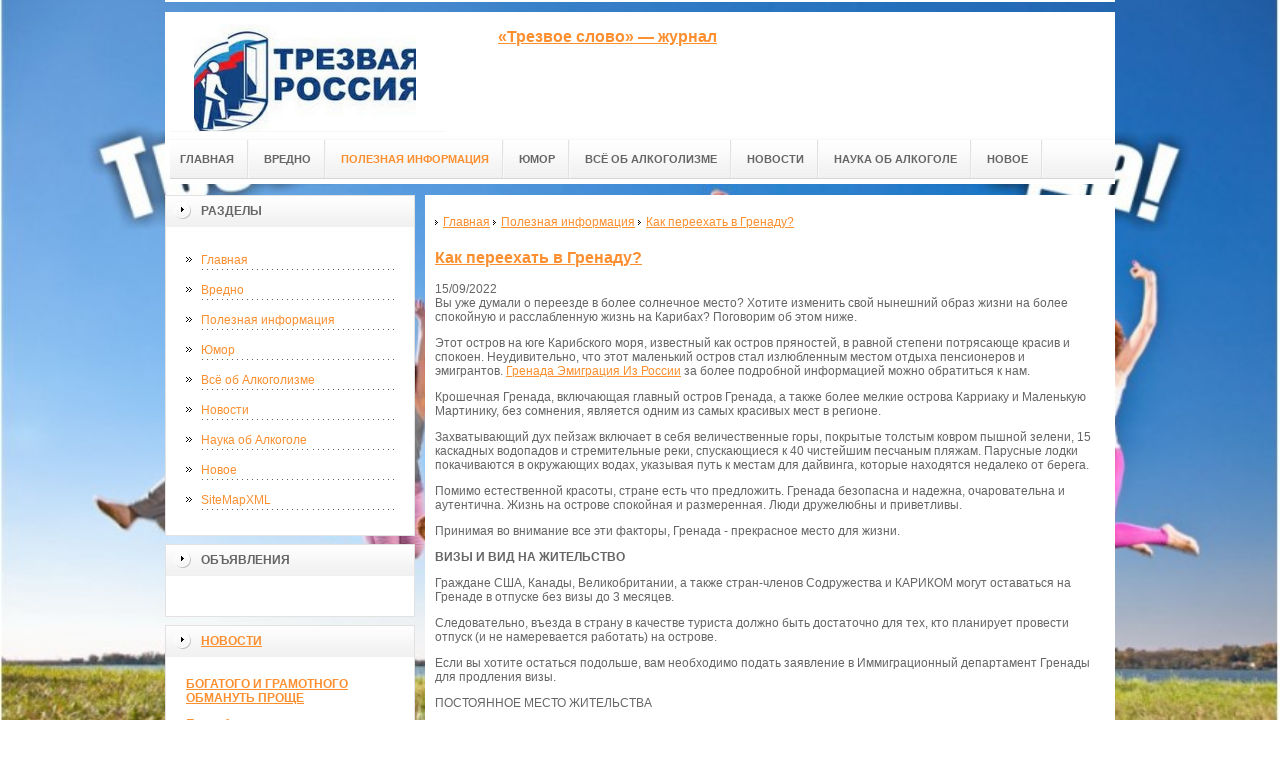

--- FILE ---
content_type: text/html; charset=UTF-8
request_url: http://www.trezvoeslovo.ru/poleznaya-informacziya/kak-pereexat-v-grenadu.html
body_size: 10797
content:
<!DOCTYPE html PUBLIC "-//W3C//DTD XHTML 1.0 Transitional//EN" "http://www.w3.org/TR/xhtml1/DTD/xhtml1-transitional.dtd">

<html xmlns="http://www.w3.org/1999/xhtml" xml:lang="ru-ru" lang="ru-ru" >
<head>
<!--be060--> 
<meta name='yandex-verification' content='6e39146415bc469a' />
<meta http-equiv="content-type" content="text/html; charset=utf-8" />
<!-- SAPE RTB JS -->
<script
    async="async"
    src="//cdn-rtb.sape.ru/rtb-b/js/869/2/22869.js"
    type="text/javascript">
</script>
<!-- SAPE RTB END -->
  <base href="http://www.trezvoeslovo.ru/" />
  <meta name="google-site-verification" content="QIp_wwRoeHISE1p77B70x4rGrnChgmahjbDhI5mgFpA" />
<meta name="copyright" content="©GOODPROFY">
<meta name='yandex-verification' content='467a163030b87ba2' />
  <!-- cutcut -->
  <meta name="description" content="">
  <meta name="keywords" content="">
  <meta name="viewport" content="width=1024">
  <title>Как переехать в Гренаду? | «Трезвое слово» — журнал</title>
  <!-- cutcut -->
<link href="/assets/templates/at_skyjump/at_menu/at_menu/at-sosdmenu.css" rel="stylesheet" type="text/css" />
<link rel="stylesheet" href="/assets/templates/at_skyjump/css/template_css.css" type="text/css" />
<link rel="stylesheet" href="/assets/templates/at_skyjump/css/colors/color1.css" type="text/css" />
<link rel="stylesheet" media="screen" href="/assets/templates/at_skyjump/superfish/superfish-vertical.css" />
<!--[if IE]>
	<style type="text/css">
	.clearfix {display: inline-block;}
	</style>
<![endif]-->
<script language="javascript" type="text/javascript" src="//code.jquery.com/jquery-1.10.2.js"></script>

<link rel="stylesheet" href="/assets/templates/at_skyjump/fancybox/source/jquery.fancybox.css?v=2.1.5" type="text/css" media="screen" />
<script type="text/javascript" src="/assets/templates/at_skyjump/fancybox/source/jquery.fancybox.pack.js?v=2.1.5"></script>
<script type="text/javascript" charset="utf-8">

/*<![CDATA[*/

document.write ('<style type="text\/css">#at-tabmodulewrap .moduletable {display: none;}<\/style>');

/*]]>*/

</script>

<script language="javascript" type="text/javascript" src="/assets/templates/at_skyjump/scripts/at.script.js"></script>
<script src="/assets/templates/at_skyjump/superfish/superfish.js"></script>

<script>

$(document).ready(function() {
$('.fancybox').fancybox();
$("ul#menu-mt").superfish({

            animation: {height:'show'},   // slide-down effect without fade-in

            delay:     1200               // 1.2 second delay on mouseout

        });
});

</script>

<style>
    
    html{background: url(upload/bg.jpg) no-repeat center center fixed; -webkit-background-size: cover;        -moz-background-size: cover;        -o-background-size: cover;        background-size: cover;}
        
#at-col1 div.moduletable_menu.new a {line-height:10px;height:auto;padding: 5px 15px;background-image:none;}

</style>

</head>

<body class="wide zupa4" id="bd">



<a name="up" id="up"></a>



<!-- START WRAPPER -->

<div id="at-wrapper">

<div id="utop">

<div class="moduletable">
					

<div class="custom">
	</div>
		</div>

</div>

<!-- START HEADER -->

<div id="at-wrapheader" class="clearfix">



<!-- begin logo /////////////////////////////////-->

<a id="ulogo" title="«Трезвое слово» — журнал" href="http://www.trezvoeslovo.ru/">



    <div class="custom">
	<p style="text-align: center;"><strong><span style="font-size: 12pt; font-family: times new roman,times;"><span style="font-size: 12pt; font-family: times new roman,times;"><img src="upload/logo.jpg" alt="«Трезвое слово» — журнал" width="222"></span></span></strong></p></div>
    
</a>

<!-- end logo  ///////////////////////////////////-->



<div id="uaddress">



<div class="custom">
	    <p style="font-size: 16px; font-weight: bold; color: #000000; text-align: center;"><a title="«Трезвое слово» — журнал" href="http://trezvoeslovo.ru/">«Трезвое слово» — журнал</a></p>
</div>
</div>



<div id="uphone">

<div class="custom"  >
	
</div>

</div>

<!-- Start main navigation -->

<div id="at-wrapmainnavigation" class="clearfix">

<div id="at-mainnavigation">
<ul id="at-cssmenu" class="clearfix">
  <li class="menu-item0"><a href="http://www.trezvoeslovo.ru/"   class="first" id="menu1" title="Главная"><span class="menu-title">Главная</span></a></li> 
<li class="menu-item1"><a href="vredno/"   id="menu295" title="Вредно"><span class="menu-title">Вредно</span></a></li> 
<li class="menu-item2"><a href="poleznaya-informacziya/"   class="active" id="menu297" title="Полезная информация"><span class="menu-title">Полезная информация</span></a></li> 
<li class="menu-item3"><a href="trezvoe-foto/"   id="menu299" title="Юмор"><span class="menu-title">Юмор</span></a></li> 
<li class="menu-item4"><a href="vse-ob-alkogolizme"   id="menu301" title="Всё об Алкоголизме"><span class="menu-title">Всё об Алкоголизме</span></a></li> 
<li class="menu-item5"><a href="novosti/"   id="menu303" title="Новости"><span class="menu-title">Новости</span></a></li> 
<li class="menu-item6"><a href="nauka-ob-alkogole/"   id="menu304" title="Наука об Алкоголе"><span class="menu-title">Наука об Алкоголе</span></a></li> 
<li class="menu-item7"><a href="novoe/"   class="last" id="menu557" title="Новое"><span class="menu-title">Новое</span></a></li> 

</nav>

</div>
</div>
<!-- End of main navigation -->



<!-- Start user3 -->


<!-- End user3 -->



<!-- Start usertools -->

<div id="at-usertools">



</div>

<!-- End usertools -->



<!-- Start usertoolcolors -->

<div id="at-usercolors" class="clearfix">


</div>

<!-- End usertoolcolors -->



<!-- Start search -->


<!-- End search -->



</div>

<!-- END HEADER -->



<div id="at-containerwrap-fr">

<div id="at-container">



<div id="at-mainbody-fr">











</div>

<!-- Start column1 -->


<div id="at-col1">

<div class="at-innerpad">

		<div class="moduletable_menu">
					<h3>Разделы</h3>
					
<ul class="menu" id="menu-mt">
  <li  class="first"><a href="http://www.trezvoeslovo.ru/" title="Главная">Главная</a></li>
<li ><a href="vredno/" title="Вредно">Вредно</a></li>
<li  class="active"><a href="poleznaya-informacziya/" title="Полезная информация">Полезная информация</a></li>
<li ><a href="trezvoe-foto/" title="Юмор">Юмор</a></li>
<li ><a href="vse-ob-alkogolizme" title="Всё об Алкоголизме">Всё об Алкоголизме</a></li>
<li ><a href="novosti/" title="Новости">Новости</a></li>
<li ><a href="nauka-ob-alkogole/" title="Наука об Алкоголе">Наука об Алкоголе</a></li>
<li ><a href="novoe/" title="Новое">Новое</a></li>
<li  class="last"><a href="sitemap.xml" title="SiteMapXML">SiteMapXML</a></li>

</ul>   
		</div>
				            <div class="moduletable_menu new">
					<h3>Объявления</h3>

                    <p></p>
                    

		    </div>



<div class="moduletable">
					<h3><a href="novosti/">Новости</a></h3>
					<div class="newsflash">
  <h4 class="newsflash-title">
			<a href="nauka-ob-alkogole/razvitie-detej-rodivshihsja-s-alkogolnym-sindromom.html" title="Богатого и грамотного обмануть проще">
			Богатого и грамотного обмануть проще</a>
		</h4>




<p></p>

<a class="readmore" href="nauka-ob-alkogole/razvitie-detej-rodivshihsja-s-alkogolnym-sindromom.html">Подробнее...</a>	
<h4 class="newsflash-title">
			<a href="novosti/pjanyj-dalnobojshhik-na-bolshegruze-ustroil-pogrom.html" title="Богатого и грамотного обмануть проще">
			Богатого и грамотного обмануть проще</a>
		</h4>




<p></p>

<a class="readmore" href="novosti/pjanyj-dalnobojshhik-na-bolshegruze-ustroil-pogrom.html">Подробнее...</a>	
<h4 class="newsflash-title">
			<a href="novosti/rossija-na-televidenii-mozhet-pojavitsja-3.html" title="Илья Черт: Девушка с пивом на улице раньше считалась проституткой">
			Илья Черт: Девушка с пивом на улице раньше считалась проституткой</a>
		</h4>




<p></p>

<a class="readmore" href="novosti/rossija-na-televidenii-mozhet-pojavitsja-3.html">Подробнее...</a>	
<h4 class="newsflash-title">
			<a href="novosti/povysit-ceny-na-alkogol-predlozhil-pravitelstvu.html" title="Илья Черт: Девушка с пивом на улице раньше считалась проституткой">
			Илья Черт: Девушка с пивом на улице раньше считалась проституткой</a>
		</h4>




<p></p>

<a class="readmore" href="novosti/povysit-ceny-na-alkogol-predlozhil-pravitelstvu.html">Подробнее...</a>	
<h4 class="newsflash-title">
			<a href="novosti/olga-borzova-komitet-po-ohrane-zdorovja-prodolzhit.html" title="Илья Черт: Девушка с пивом на улице раньше считалась проституткой">
			Илья Черт: Девушка с пивом на улице раньше считалась проституткой</a>
		</h4>




<p></p>

<a class="readmore" href="novosti/olga-borzova-komitet-po-ohrane-zdorovja-prodolzhit.html">Подробнее...</a>	
<h4 class="newsflash-title">
			<a href="novosti/minfin-podgotovil-zakon-o-povyshenii-akcizov-na-3.html" title="Илья Черт: Девушка с пивом на улице раньше считалась проституткой">
			Илья Черт: Девушка с пивом на улице раньше считалась проституткой</a>
		</h4>




<p></p>

<a class="readmore" href="novosti/minfin-podgotovil-zakon-o-povyshenii-akcizov-na-3.html">Подробнее...</a>	
	

                    </div>
		    </div>

<div class="moduletable">
					<h3><a href="nauka-ob-alkogole/">Наука об Алкоголе</a></h3>
					<div class="newsflash">
  <h4 class="newsflash-title">
			<a href="agency/id/agentstvo-nedvizhimosti-zolotoi-klyuch.html" title="Агентство недвижимости Золотой ключ">
			Агентство недвижимости Золотой ключ</a>
		</h4>




<p></p>

<a class="readmore" href="agency/id/agentstvo-nedvizhimosti-zolotoi-klyuch.html">Подробнее...</a>	
<h4 class="newsflash-title">
			<a href="nauka-ob-alkogole/kora-joximbe-(yohimbe-bark).html" title="Кора йохимбе (YOHIMBE BARK)">
			Кора йохимбе (YOHIMBE BARK)</a>
		</h4>




<p>6-10 чайные ложки очищенной коры варить 10 минут в 1-ой пинте воды,</p>

<a class="readmore" href="nauka-ob-alkogole/kora-joximbe-(yohimbe-bark).html">Подробнее...</a>	
<h4 class="newsflash-title">
			<a href="nauka-ob-alkogole/maloizvestnyij-istochnik-meskalina.html" title="Малоизвестный источник Мескалина">
			Малоизвестный источник Мескалина</a>
		</h4>




<p>Мескалиновый боб (Sophora secundiflora), также известный как "coralillo", - это кустарник или невысокое дерево с серебряными плодами, содержащее до шести или семи красных бобов или семян. </p>

<a class="readmore" href="nauka-ob-alkogole/maloizvestnyij-istochnik-meskalina.html">Подробнее...</a>	
<h4 class="newsflash-title">
			<a href="nauka-ob-alkogole/reczept-schastya.html" title="Рецепт счастья">
			Рецепт счастья</a>
		</h4>




<p>Извлечение DXM из сиропа (Туссин+/Гликодин)</p>

<a class="readmore" href="nauka-ob-alkogole/reczept-schastya.html">Подробнее...</a>	
	
                    </div>
		    </div>

<div class="moduletable">
					<h3><a href="vse-ob-alkogolizme">Все об Алкоголизме</a></h3>
					<div class="newsflash">
  <h4 class="newsflash-title">
			<a href="vsyo-ob-alkogolizme/myisli-zavisimyix-kak-simptom-sryiva.html" title="Мысли зависимых как симптом срыва">
			Мысли зависимых как симптом срыва</a>
		</h4>




<p>Как известно «Рыба гниёт с головы».

Трезвеющие алкоголики и наркоманы тоже.</p>

<a class="readmore" href="vsyo-ob-alkogolizme/myisli-zavisimyix-kak-simptom-sryiva.html">Подробнее...</a>	
<h4 class="newsflash-title">
			<a href="vsyo-ob-alkogolizme/kodirovanie-alkogolizma-s-kakimi-problemami-mozhno-stolknutsya.html" title="Кодирование алкоголизма -  с какими проблемами можно столкнуться">
			Кодирование алкоголизма -  с какими проблемами можно столкнуться</a>
		</h4>




<p>Кодирование по сути это внушенный запрет, термин введён в практику в 1980-тых годах известным доктором Довженко А. Р.</p>

<a class="readmore" href="vsyo-ob-alkogolizme/kodirovanie-alkogolizma-s-kakimi-problemami-mozhno-stolknutsya.html">Подробнее...</a>	
<h4 class="newsflash-title">
			<a href="vsyo-ob-alkogolizme/kompleks-nepolnoczennosti-bez-prichinyi.-alkogolizm-roditelej.html" title="Комплекс неполноценности без причины. Алкоголизм родителей">
			Комплекс неполноценности без причины. Алкоголизм родителей</a>
		</h4>




<p>НереНередко комплекс неполноценности возникает у подростков, даже лично не связан с ними самими. Бывает, это развивается под влиянием семьи, и от влияния семьидко комплекс неполноценности возникает у подростков, даже лично не связан с ними самими.</p>

<a class="readmore" href="vsyo-ob-alkogolizme/kompleks-nepolnoczennosti-bez-prichinyi.-alkogolizm-roditelej.html">Подробнее...</a>	
<h4 class="newsflash-title">
			<a href="vse-ob-alkogolizme/dopustimaja-doza-alkogolja-za-rulem.html" title="Допустимая доза алкоголя за рулем">
			Допустимая доза алкоголя за рулем</a>
		</h4>




<p>Проведение освидетельствования на определение состояния опьянения водителей утверждается приказом Министерства здравоохранения Российской Федерации от 14 июня 2003 года, согласно которому признается максимально допустимой доза алкоголя в крови 0,5 промилле, что составляет  пять</p>

<a class="readmore" href="vse-ob-alkogolizme/dopustimaja-doza-alkogolja-za-rulem.html">Подробнее...</a>	
<h4 class="newsflash-title">
			<a href="vse-ob-alkogolizme/alkogolnaja-jencefalopatija.html" title="Алкогольная энцефалопатия">
			Алкогольная энцефалопатия</a>
		</h4>




<p></p>

<a class="readmore" href="vse-ob-alkogolizme/alkogolnaja-jencefalopatija.html">Подробнее...</a>	
<h4 class="newsflash-title">
			<a href="vse-ob-alkogolizme/pohmele.html" title="Похмелье">
			Похмелье</a>
		</h4>




<p></p>

<a class="readmore" href="vse-ob-alkogolizme/pohmele.html">Подробнее...</a>	
<h4 class="newsflash-title">
			<a href="vse-ob-alkogolizme/kodirovanie-ot-alkogolizma.html" title="Кодирование от алкоголизма">
			Кодирование от алкоголизма</a>
		</h4>




<p></p>

<a class="readmore" href="vse-ob-alkogolizme/kodirovanie-ot-alkogolizma.html">Подробнее...</a>	
<h4 class="newsflash-title">
			<a href="vse-ob-alkogolizme/alkogolnyj-delirij.html" title="Алкогольный делирий">
			Алкогольный делирий</a>
		</h4>




<p></p>

<a class="readmore" href="vse-ob-alkogolizme/alkogolnyj-delirij.html">Подробнее...</a>	
<h4 class="newsflash-title">
			<a href="vse-ob-alkogolizme/lechenie-alkogolizma.html" title="Лечение алкоголизма">
			Лечение алкоголизма</a>
		</h4>




<p></p>

<a class="readmore" href="vse-ob-alkogolizme/lechenie-alkogolizma.html">Подробнее...</a>	
<h4 class="newsflash-title">
			<a href="vse-ob-alkogolizme/alkogol-v-krovi-normy-alkogolja-v-krovi.html" title="Алкоголь в крови (нормы алкоголя в крови)">
			Алкоголь в крови (нормы алкоголя в крови)</a>
		</h4>




<p></p>

<a class="readmore" href="vse-ob-alkogolizme/alkogol-v-krovi-normy-alkogolja-v-krovi.html">Подробнее...</a>	
	
                    </div>
		    </div>
		
<div class="moduletable">
					<h3><a href="poleznaya-informacziya/">Полезная информация</a></h3>
					<div class="newsflash">
  <h4 class="newsflash-title">
			<a href="poleznaya-informacziya/naturalnaya-sila-komforta-praktichnaya-krovat-dlya-sovremennoj-spalni.html" title="Натуральная сила комфорта: практичная кровать для современной спальни">
			Натуральная сила комфорта: практичная кровать для современной спальни</a>
		</h4>




<p>При выборе мебели для спальни всё чаще на первый план выходит не только внешний вид, но и функциональность. </p>

<a class="readmore" href="poleznaya-informacziya/naturalnaya-sila-komforta-praktichnaya-krovat-dlya-sovremennoj-spalni.html">Подробнее...</a>	
<h4 class="newsflash-title">
			<a href="poleznaya-informacziya/spokojnaya-doroga-v-evropu-sovremennyij-format-poezdok-bez-lishnix-ogranichenij.html" title="Спокойная дорога в Европу: современный формат поездок без лишних ограничений">
			Спокойная дорога в Европу: современный формат поездок без лишних ограничений</a>
		</h4>




<p>Поездки за границу всё чаще требуют не только скорости, но и удобства, предсказуемости и комфорта.</p>

<a class="readmore" href="poleznaya-informacziya/spokojnaya-doroga-v-evropu-sovremennyij-format-poezdok-bez-lishnix-ogranichenij.html">Подробнее...</a>	
<h4 class="newsflash-title">
			<a href="poleznaya-informacziya/samyie-deshevyie-aviabiletyi-kak-sekonomit-na-perelyotax-i-puteshestvovat-chashhe.html" title="Самые дешевые авиабилеты: как сэкономить на перелётах и путешествовать чаще">
			Самые дешевые авиабилеты: как сэкономить на перелётах и путешествовать чаще</a>
		</h4>




<p>Путешествия стали доступнее благодаря современным онлайн-сервисам, которые позволяют находить самые дешевые авиабилеты</p>

<a class="readmore" href="poleznaya-informacziya/samyie-deshevyie-aviabiletyi-kak-sekonomit-na-perelyotax-i-puteshestvovat-chashhe.html">Подробнее...</a>	
<h4 class="newsflash-title">
			<a href="poleznaya-informacziya/chistyij-vozdux-kazhdyij-den-pochemu-karmannyie-filtryi-—-luchshij-vyibor-dlya-vashego-doma-i-ofisa.html" title="Чистый воздух каждый день: почему карманные фильтры — лучший выбор для вашего дома и офиса">
			Чистый воздух каждый день: почему карманные фильтры — лучший выбор для вашего дома и офиса</a>
		</h4>




<p>Современные технологии в области фильтрации воздуха значительно улучшили качество нашей жизни.</p>

<a class="readmore" href="poleznaya-informacziya/chistyij-vozdux-kazhdyij-den-pochemu-karmannyie-filtryi-—-luchshij-vyibor-dlya-vashego-doma-i-ofisa.html">Подробнее...</a>	
<h4 class="newsflash-title">
			<a href="poleznaya-informacziya/pokupki-bez-granicz-kak-vyibrat-nadezhnyij-sajt-dlya-dostavki-tovarov-iz-kitaya.html" title="Покупки без границ: как выбрать надежный сайт для доставки товаров из Китая">
			Покупки без границ: как выбрать надежный сайт для доставки товаров из Китая</a>
		</h4>




<p>Международная торговля давно стала неотъемлемой частью современной жизни.</p>

<a class="readmore" href="poleznaya-informacziya/pokupki-bez-granicz-kak-vyibrat-nadezhnyij-sajt-dlya-dostavki-tovarov-iz-kitaya.html">Подробнее...</a>	
<h4 class="newsflash-title">
			<a href="poleznaya-informacziya/liczenzionnyie-igryi-na-vavada-kazino-oficzialnyij-veb-resurs-s-bonusami-i-syurprizami.html" title="Лицензионные игры на Вавада казино официальный веб-ресурс - с бонусами и сюрпризами">
			Лицензионные игры на Вавада казино официальный веб-ресурс - с бонусами и сюрпризами</a>
		</h4>




<p>Vavada азартный портал — оператор казино, завоевавший спрос в последние годы благодаря широкому спектру предложений, включая вендеры казино и необычные акции</p>

<a class="readmore" href="poleznaya-informacziya/liczenzionnyie-igryi-na-vavada-kazino-oficzialnyij-veb-resurs-s-bonusami-i-syurprizami.html">Подробнее...</a>	
<h4 class="newsflash-title">
			<a href="poleznaya-informacziya/shirokoformatnaya-pechat-instrument-dlya-voploshheniya-idej-na-bolshom-formate.html" title="Широкоформатная печать: Инструмент для Воплощения Идей на Большом Формате">
			Широкоформатная печать: Инструмент для Воплощения Идей на Большом Формате</a>
		</h4>




<p>Широкоформатная печать — это современная технология, которая позволяет создавать печатную продукцию больших размеров с высоким качеством изображения.</p>

<a class="readmore" href="poleznaya-informacziya/shirokoformatnaya-pechat-instrument-dlya-voploshheniya-idej-na-bolshom-formate.html">Подробнее...</a>	
<h4 class="newsflash-title">
			<a href="poleznaya-informacziya/detskij-lager-prostranstvo-dlya-rosta,-razvitiya-i-nezabyivaemyix-vpechatlenij.html" title="Детский лагерь: пространство для роста, развития и незабываемых впечатлений">
			Детский лагерь: пространство для роста, развития и незабываемых впечатлений</a>
		</h4>




<p>Детский лагерь — это не просто место для отдыха и развлечений. </p>

<a class="readmore" href="poleznaya-informacziya/detskij-lager-prostranstvo-dlya-rosta,-razvitiya-i-nezabyivaemyix-vpechatlenij.html">Подробнее...</a>	
<h4 class="newsflash-title">
			<a href="poleznaya-informacziya/seksualnoe-zdorove-i-udovolstvie-pochemu-seks-shop-mozhet-stat-vazhnoj-chastyu-vashej-zhizni.html" title="Сексуальное здоровье и удовольствие: почему секс-шоп может стать важной частью вашей жизни">
			Сексуальное здоровье и удовольствие: почему секс-шоп может стать важной частью вашей жизни</a>
		</h4>




<p>Секс-шопы сегодня становятся всё более популярными, и многие люди открыто обсуждают свою сексуальность и ищут способы улучшить интимную жизнь.</p>

<a class="readmore" href="poleznaya-informacziya/seksualnoe-zdorove-i-udovolstvie-pochemu-seks-shop-mozhet-stat-vazhnoj-chastyu-vashej-zhizni.html">Подробнее...</a>	
<h4 class="newsflash-title">
			<a href="poleznaya-informacziya/kak-analizirovat-stavki-i-planirovat-ix-pri-igre-v-poker.html" title="Как анализировать ставки и планировать их при игре в покер?">
			Как анализировать ставки и планировать их при игре в покер?</a>
		</h4>




<p>При анализе и учёте ставок в покере важно учитывать несколько ключевых моментов, которые могут повлиять на ваше решение и помочь в</p>

<a class="readmore" href="poleznaya-informacziya/kak-analizirovat-stavki-i-planirovat-ix-pri-igre-v-poker.html">Подробнее...</a>	
	
                    </div>
		    </div>


            <div class="moduletable_menu">
					<h3>Реклама</h3>
            			<!-- cutcut -->
            			  <p><!--a24396192615--><script type="text/javascript">
<!--
var _acic={dataProvider:15};(function(){var e=document.createElement("script");e.type="text/javascript";e.async=true;e.src="https://www2.acint.net/aci.js";var t=document.getElementsByTagName("script")[0];t.parentNode.insertBefore(e,t)})()
//-->
</script></p>
                    <p><!--3212365675414--><div id='osta_3212365675414'></div></p>
                    <p><!--b6133a97-->
</p>
                    <p></p>
                    <p><!--7764f457--><!--REQUEST_URI=/poleznaya-informacziya/kak-pereexat-v-grenadu.html-->

<!--
L 0.4.3
REMOTE_ADDR=18.118.194.57
request_uri=/poleznaya-informacziya/kak-pereexat-v-grenadu.html
charset=UTF-8
is_static=
multi_site=
file change date=06.01.2026 03:32:39
lc_file_size=891
lc_links_count=0
left_links_count=0
n=
--><!--7764f457--><script async="async" src="https://w.uptolike.com/widgets/v1/zp.js?pid=lf4b22c5c820643c0206c37ad68f387a049f93528c" type="text/javascript"></script></p>
                    <p></p>
                    <p><!--be060--></p>
                    
          <!-- cutcut -->
          
		    </div>






</div>

</div>


<!-- End column1 -->


<!-- Start content -->

<div id="at-contentwrap">



<!-- START HEADER IMAGES -->


<!-- END HEADER IMAGES -->







<!-- /////////////  START LOGIN MESSAGE  ////////////////// -->


<div id="system-message-container">
</div>

<!-- /////////////  END LOGIN MESSAGE  ////////////////// -->



<!-- /////////////  Start Tabcolumn  ////////////////// -->



<!-- /////////////  End Tabcolumn  ////////////////// -->



<div id="at-content" >





<div class="item-page">
<ul class="B_crumbBox"><li class="B_firstCrumb" itemscope="itemscope" itemtype="http://data-vocabulary.org/Breadcrumb"><a class="B_homeCrumb" itemprop="url" rel="Главная" href="http://www.trezvoeslovo.ru/"><span itemprop="title">Главная</span></a></li>
   <li itemscope="itemscope" class="B_crumb" itemtype="http://data-vocabulary.org/Breadcrumb"><a class="B_crumb" itemprop="url" rel="Полезная информация" href="poleznaya-informacziya/"><span itemprop="title">Полезная информация</span></a></li>
   <li class="B_lastCrumb" itemscope="itemscope" itemtype="http://data-vocabulary.org/Breadcrumb"><a class="B_currentCrumb" itemprop="url" rel="Ускоренный подход также доступен для финансово самодостаточных лиц через Программу гражданства за инвестиции." href="poleznaya-informacziya/kak-pereexat-v-grenadu.html"><span itemprop="title">Как переехать в Гренаду?</span></a></li>
</ul>
<!-- cutcut -->
<h2>
			<a href="poleznaya-informacziya/kak-pereexat-v-grenadu.html" title="Как переехать в Гренаду?">
		Как переехать в Гренаду?</a>
		</h2>
<p>15/09/2022<br />Вы уже думали о переезде в более солнечное место? Хотите изменить свой нынешний образ жизни на более спокойную и расслабленную жизнь на Карибах? Поговорим об этом ниже.</p>
<p>Этот остров на юге Карибского моря, известный как остров пряностей, в равной степени потрясающе красив и спокоен. Неудивительно, что этот маленький остров стал излюбленным местом отдыха пенсионеров и эмигрантов. <a href="https://garant.in/grazhdanstvo/grazhdanstvo-grenada/">Гренада Эмиграция Из России</a> за более подробной информацией можно обратиться к нам.</p>
<p>Крошечная Гренада, включающая главный остров Гренада, а также более мелкие острова Карриаку и Маленькую Мартинику, без сомнения, является одним из самых красивых мест в регионе.</p>
<p>Захватывающий дух пейзаж включает в себя величественные горы, покрытые толстым ковром пышной зелени, 15 каскадных водопадов и стремительные реки, спускающиеся к 40 чистейшим песчаным пляжам. Парусные лодки покачиваются в окружающих водах, указывая путь к местам для дайвинга, которые находятся недалеко от берега.</p>
<p>Помимо естественной красоты, стране есть что предложить. Гренада безопасна и надежна, очаровательна и аутентична. Жизнь на острове спокойная и размеренная. Люди дружелюбны и приветливы.</p>
<p>Принимая во внимание все эти факторы, Гренада - прекрасное место для жизни.</p>
<p><strong>ВИЗЫ И ВИД НА ЖИТЕЛЬСТВО</strong></p>
<p>Граждане США, Канады, Великобритании, а также стран-членов Содружества и КАРИКОМ могут оставаться на Гренаде в отпуске без визы до 3 месяцев.</p>
<p>Следовательно, въезда в страну в качестве туриста должно быть достаточно для тех, кто планирует провести отпуск (и не намеревается работать) на острове.</p>
<p>Если вы хотите остаться подольше, вам необходимо подать заявление в Иммиграционный департамент Гренады для продления визы.</p>
<p>ПОСТОЯННОЕ МЕСТО ЖИТЕЛЬСТВА</p>
<p>Лица, прожившие на Гренаде 2 года на законных основаниях, могут подать заявление на получение ПМЖ.</p>
<p>ГРАЖДАНСТВО</p>
<p>Еще один способ переехать в Гренаду - подать заявление на получение гражданства.</p>
<p>Лица, прожившие на Гренаде 7 лет (включая 2 года в качестве постоянного жителя), могут подать заявление на получение гражданства путем натурализации.</p>
<p>Ускоренный подход также доступен для финансово самодостаточных лиц через Программу гражданства за инвестиции.</p>
<p>Эта программа предлагает квалифицированным инвесторам возможность получить полное гражданство Гренады в обмен на значительный вклад в национальные финансы, либо через финансовый взнос в государственный фонд, либо через инвестиции в утвержденную недвижимость Гренады.</p>
<p><strong>ПОИСК ЖИЛЬЯ НА ГРЕНАДЕ - ГДЕ ЛУЧШЕ ВСЕГО ПОКУПАТЬ НЕДВИЖИМОСТЬ?</strong><br />Гренада - красивое место, и в нем есть фантастические места для жизни.</p>
<p>Традиционно юг острова является самым популярным местом для иностранных инвесторов, покупающих недвижимость на Гренаде.</p>
<p>Особой популярностью пользуется юго-западная оконечность острова, включая такие районы, как Гранд-Анс, Морн-Руж и Ист-Блю, а также южное побережье от Ланс-о-Эпин до Пти-Каливиньи, Форт-Джеди и Вестерхолл.</p>
<p>Эти районы предлагают недвижимость в лучших местах на набережной и с видом на пляж, а также недалеко от таких пляжей, как Гранд-Анс, столица Сент-Джордж и международный аэропорт Мориса Бишопа.</p>
<p>Для тех, кто хочет уйти от всего этого в тихую гавань, обратите внимание на Батвей и Левера на северо-востоке Гренады, а также на живописный меньший сестринский остров Карриаку.</p>
<p> </p>
 

<!-- cutcut -->



</div>
<!-- /Item Page -->



<div class="newsflash">
</div>




</div>


</div>


<!-- The end of content -->




</div>

<!-- Start bottom modules -->






<!-- End bottom modules -->







</div>

</div>



<!-- Start main navigation -->
<div id="at-wrapmainnavigation-footer">
<div id="at-wrapmainnavigation" class="clearfix">

<div id="at-mainnavigation">
<ul id="at-cssmenu" class="clearfix">
  <li class="menu-item0"><a href="http://www.trezvoeslovo.ru/"   class="first" id="menu1" title="Главная"><span class="menu-title">Главная</span></a></li> 
<li class="menu-item1"><a href="vredno/"   id="menu295" title="Вредно"><span class="menu-title">Вредно</span></a></li> 
<li class="menu-item2"><a href="poleznaya-informacziya/"   class="active" id="menu297" title="Полезная информация"><span class="menu-title">Полезная информация</span></a></li> 
<li class="menu-item3"><a href="trezvoe-foto/"   id="menu299" title="Юмор"><span class="menu-title">Юмор</span></a></li> 
<li class="menu-item4"><a href="vse-ob-alkogolizme"   id="menu301" title="Всё об Алкоголизме"><span class="menu-title">Всё об Алкоголизме</span></a></li> 
<li class="menu-item5"><a href="novosti/"   id="menu303" title="Новости"><span class="menu-title">Новости</span></a></li> 
<li class="menu-item6"><a href="nauka-ob-alkogole/"   id="menu304" title="Наука об Алкоголе"><span class="menu-title">Наука об Алкоголе</span></a></li> 
<li class="menu-item7"><a href="novoe/"   class="last" id="menu557" title="Новое"><span class="menu-title">Новое</span></a></li> 

</nav>

</div>

</div>
</div>
<!-- End of main navigation -->

<!-- /////////////  Start Footer  ////////////////// -->

<div id="at-footerwrap">

<div id="at-footer">










    <center>

 Copyright © 2011-2026 "«Трезвое слово» — журнал"

  </center>

    <br>

    <center>
<!-- Yandex.Metrika informer -->
<p><a href="https://metrika.yandex.ru/stat/?id=34266325&amp;from=informer" rel="nofollow" target="_blank"><img style="width: 88px; height: 31px; border: 0;" title="Яндекс.Метрика: данные за сегодня (просмотры, визиты и уникальные посетители)" onclick="try{Ya.Metrika.informer({i:this,id:34266325,lang:'ru'});return false}catch(e){}" src="https://informer.yandex.ru/informer/34266325/3_1_FFFFFFFF_EFEFEFFF_0_pageviews" alt="Яндекс.Метрика" /></a></p>
<!-- /Yandex.Metrika informer -->
<p> </p>
<!-- Yandex.Metrika counter -->
<script type="text/javascript">// <![CDATA[
(function (d, w, c) {
        (w[c] = w[c] || []).push(function() {
            try {
                w.yaCounter34266325 = new Ya.Metrika({
                    id:34266325,
                    clickmap:true,
                    trackLinks:true,
                    accurateTrackBounce:true,
                    webvisor:true
                });
            } catch(e) { }
        });

        var n = d.getElementsByTagName("script")[0],
            s = d.createElement("script"),
            f = function () { n.parentNode.insertBefore(s, n); };
        s.type = "text/javascript";
        s.async = true;
        s.src = "https://mc.yandex.ru/metrika/watch.js";

        if (w.opera == "[object Opera]") {
            d.addEventListener("DOMContentLoaded", f, false);
        } else { f(); }
    })(document, window, "yandex_metrika_callbacks");
// ]]></script>
<noscript><div><img src="https://mc.yandex.ru/watch/34266325" style="position:absolute; left:-9999px;" alt="" /></div></noscript><!-- /Yandex.Metrika counter -->
<p><a href="poleznaya-informacziya/metandrostenolon-preparat-dlya-bolshix-muzhchin!.html">статья</a></p>

  </center>

  

  

  

  

  

<!-- START GO TOP -->

<div id= "goup-image">

<a href="#up" title="Go up" style="text-decoration: none;"><img src="/assets/templates/at_skyjump/images/go-up.gif" title="Go up" alt="Go up" /></a>

</div>

<!-- END GO TOP -->



</div>

</div>



<!-- /////////////  End Footer ////////////////// -->

<!-- END WRAPPER-->



<!-- Start templatechooser -->


<div>


</div>


<!-- End templatechooser -->

</body>

</html>


--- FILE ---
content_type: text/css
request_url: http://www.trezvoeslovo.ru/assets/templates/at_skyjump/at_menu/at_menu/at-sosdmenu.css
body_size: 1097
content:


#at-cssmenu { background-color: transparent; background-image: none; background-repeat: repeat-x; background-position: center 50%; float: left; margin-top: 0; margin-bottom: 0; padding-top: 0; padding-bottom: 0; }

#at-cssmenu ul {
	margin: 0; /* all lists */
	padding: 0;
}
#at-cssmenu li { margin: 0; /* all list items */
	padding: 0; float: left; display: block; background: no-repeat left top; cursor: pointer; }
#at-cssmenu li ul {
	width: 16.4em;
	position: absolute; /* second-level lists */
	z-index: 27000;
	left: -999em; /* using left instead of display to hide menus because display: none isn't read by screen readers */
	height: auto;
	w\idth: 15.9em;
}

#at-cssmenu li ul ul {
	margin: -1.9em 0 0 14.5em; /* third-and-above-level lists */
}

#at-cssmenu li li {
	padding: 0 1em 0 0;
	margin: 0;
	width: 14.9em;
}

#at-cssmenu ul a {
	width: 14.8em;
	w\idth: 10.8em;
}

#at-cssmenu li:hover ul ul, #at-cssmenu li:hover ul ul ul,
#at-cssmenu li.sfhover ul ul, #at-cssmenu li.havechildsfhover ul ul, #at-cssmenu li.havechild-activesfhover ul ul, #at-cssmenu li.activesfhover ul ul,
#at-cssmenu li.sfhover ul ul ul, #at-cssmenu li.havechildsfhover ul ul ul, #at-cssmenu li.havechild-activesfhover ul ul ul, #at-cssmenu li.activesfhover ul ul ul {
	left: -999em;
}

/* This "unhides" the sub-menus (left: -999em is what hides them) */
#at-cssmenu li:hover ul, #at-cssmenu li li:hover ul, #at-cssmenu li li li:hover ul,
#at-cssmenu li.sfhover ul, #at-cssmenu li.havechildsfhover ul, #at-cssmenu li.havechild-activesfhover ul, #at-cssmenu li.activesfhover ul,
#at-cssmenu li li.sfhover ul, #at-cssmenu li li.havesubchildsfhover ul, #at-cssmenu li li.havesubchild-activesfhover ul, #at-cssmenu li li.activesfhover ul,
#at-cssmenu li li li.sfhover ul, #at-cssmenu li li li.havesubchildsfhover ul, #at-cssmenu li li li.havesubchild-activesfhover ul, #at-cssmenu li li li.activesfhover ul {
	left: auto;
}

/* STYLING THE MENU
-----------------------------------*/
/* 1st level */
#at-cssmenu li a { margin: 0; padding: 0 15px; display: block; color: #666; font-size: 95%; font-weight: bold; line-height: 40px; background: url(../../images/mainnav_right.jpg) no-repeat right top; text-decoration: none; text-transform: uppercase; text-align: center; }
#at-cssmenu li a:hover,
#at-cssmenu li a:active,
#at-cssmenu li a:focus {
	
}

#at-cssmenu li:hover a,
#at-cssmenu li.sfhover a,
#at-cssmenu li.havechildsfhover a,
#at-cssmenu li.havechild-activesfhover a { color: #3c7fb3; background: url(../../images/mainnav_right.jpg) no-repeat right top; text-decoration: none; }

#at-cssmenu li:hover li a,
#at-cssmenu li.sfhover li a,
#at-cssmenu li.havechildsfhover li a,
#at-cssmenu li.havechild-activesfhover li a { background: transparent; }

#at-cssmenu li a.active,
#at-cssmenu li a.active:hover,
#at-cssmenu li a.active:active,
#at-cssmenu li a.active:focus { color: #3c7fb3; line-height: 40px; background: url(../../images/mainnav_right.jpg) no-repeat right top; text-decoration: none; }

/* 2nd level and above */
#at-cssmenu li ul { background: url(../../images/grad3.png) 50% top; text-align: left; }

#at-cssmenu li ul li { background-image: none; text-align: left; border-bottom: 1px solid #e5e2e2; border-top-style: none; border-top-width: medium; border-right-style: none; border-right-width: medium; border-left-style: none; border-left-width: medium; }

#at-cssmenu li ul a { margin: 0; padding: 0 10px; border: none; white-space: nowrap; line-height: 25px; background-image: none; text-decoration: none; text-align: left; }

#at-cssmenu li.havesubchild,
#at-cssmenu li.havesubchild-active { background: url(../../images/arrow.png) no-repeat 94% 50%; }

#at-cssmenu li ul a:hover,
#at-cssmenu li ul a:active,
#at-cssmenu li ul a:focus,
#at-cssmenu ul li:hover,
#at-cssmenu ul li.sfhover,
#at-cssmenu ul li.havesubchildsfhover,
#at-cssmenu ul li.havesubchild-activesfhover,
#at-cssmenu ul ul li:hover,
#at-cssmenu ul ul li.sfhover,
#at-cssmenu ul ul li.havesubchildsfhover,
#at-cssmenu ul ul li.havesubchild-activesfhover { background: url(../../images/grad4.png) repeat-x 50% top; text-decoration: none; }

#at-cssmenu ul li a.active,
#at-cssmenu ul li a.active:hover,
#at-cssmenu ul li a.active:active,
#at-cssmenu ul li a.active:focus {
	background: transparent !important;
}



--- FILE ---
content_type: text/css
request_url: http://www.trezvoeslovo.ru/assets/templates/at_skyjump/css/template_css.css
body_size: 7846
content:
#utop {
background: #fff;
}
#ulogo{
width: 280px;
height: 119px;
overflow: hidden;
display: block;
float: left;
background: #fff;
}

#uaddress{
display: block;
width: 325px;
float: left;
height: 120px;
margin-left: 0px;
background: #fff;
}

#uphone{
display: block;
float: left;
width: 345px;
height: 120px;
background: #fff;
}

.at-content-right {

}
.at-content-col1{
float: left;

margin-left: 10px;
}
#at-contentwrap {
	float: left;
    width: 700px;
}
.at-contentwrap {
	float: left;
}
#at-wrapper #utop .moduletable {padding-bottom: 1px;}

.toppanel 
{ background-repeat: no-repeat; position: absolute; top: 0; left: 0; width: 100%; z-index: 130000; border: 0; }
.toppanel div.panel 
{ background-repeat: no-repeat; position: absolute; width: 100%; border: 0; }
div.default div.toppanel div.panel { color: #010000; background: #efefef 0 top; }
div.default div.toppanel div.content {
  margin: auto;
  overflow: hidden;
}
div.default div.toppanel div.cpnl { width: 174px; cursor: pointer; }
div.default div.toppanel div.cpnl img {
  width: 16px;
  height: 20px;
  border: 0;
}
div.default div.toppanel div.cpnl-l, div.default div.toppanel div.cpnl-r {
  width: 20px;
  height: 20px;
  float: left;
}
div.default div.toppanel div.cpnl-l {
  background: url(../images/toppanel_left.png) no-repeat 100% 0;
}
div.default div.toppanel div.cpnl-r {
  background: url(../images/toppanel_right.png) no-repeat 100% 0;
}
div.default div.toppanel div.cpnl-m { color: #010000; font-size: 9px; background: url(../images/toppanel_center.png) repeat-x 100% 0; float: left; text-align: center; line-height: 20px; overflow: hidden; font-weight: normal; text-transform: uppercase; width: 134px; height: 20px; }
div.default div.toppanel div.article {
  padding-bottom: 10px;
}
/* End toppanel--------------------------------------- */
#logo 
{ background-image: url(../images/logo.png); background-repeat: no-repeat; position: absolute; top: 0; left: 0; width: 301px; height: 104px; z-index: 20000; border: 0; }
#top_menu 
{ position: absolute; right: 0; bottom: 0; width: 500px; z-index: 20000; }
#at-date 
{ color: #fff; font-size: 13px; font-weight: bold; background-color: transparent; background-image: url(../images/tools.png); background-repeat: repeat; text-transform: capitalize; text-align: center; position: absolute; top: 216px; right: 97px; width: 410px; height: 18px; z-index: 120000; padding: 5px; border-top: 5px solid #3c7fb3; border-right-width: 0; border-bottom-width: 0; border-left-width: 0; }
#goup-image 
{ background-image: none; background-repeat: no-repeat; position: absolute; top: 40px; right: 25px; width: 16px; height: 16px; z-index: 5000; border: 0; }
html, body, form, fieldset {
  margin: 0;
  padding: 0;
}
body { font-family: Helvetica, Arial, Verdana, sans-serif; background-image: none; background-repeat: repeat-x; background-position: left bottom; width: 100%; height: 197px; margin: 0 auto; padding: 0; }html{background: url('../images/bg.jpg') no-repeat center center fixed;        -webkit-background-size: cover;        -moz-background-size: cover;        -o-background-size: cover;        background-size: cover;}
body#bd { color: #2a343a;  width: 100%; height: 100%;}
body.contentpane {
  width: auto; /* Printable Page */
  margin: 1em 2em;
  background: #FFFFFF;
  color: #000000;
  font-size: 12pt;
  font-family: Helvetica,Arial,Verdana,sans-serif;

  line-height: 140%;
}
body.zupa1 {
  font-size: 9px;
}
body.zupa2{
  font-size: 10px;
}
body.zupa3{
  font-size: 11px;
}
body.zupa4{
  font-size: 12px;
}
body.zupa5{
  font-size: 13px;
}
body.zupa6{
  font-size: 14px;
}
/* Normal link */
a { color: #3c7fb3; font-size: 100%; background-image: none; text-decoration: underline; }
a:hover, a:active, a:focus { color: #3c7fb3; background-image: none; text-decoration: none; }
/* Title text */
.contentheading, .componentheading, .blog_more strong, h1, h2 {
  font-family: Helvetica,Arial,Verdana,sans-serif;

  font-weight: normal;
  
}
/* Small text */
.article-info{
  margin:0;
}
small, .small, .smalldark, .mosimage_caption, .article-info dd{ font-size: 90%; color: #b6b6b4; text-transform: lowercase; margin-left:0; }
.article-info-term {
  display:none;
}
/* Heading */
h1 { font-size: 100%; font-weight: bold; }
h2 { font-size: 130%; font-weight: bold; }
h3 { font-size: 100%; font-weight: bold; }
h4 { font-size: 100%; font-weight: bold; text-transform: uppercase; }
p, pre, blockquote, ul, ol, h1, h2, h3, h4, h5, h6 {
  margin: 1em 0;
  padding: 0;
}
ul {
  list-style: none;
}
ul li {
  padding-left: 30px;
  line-height: 180%;
  background: url(../images/kogell-list.gif) no-repeat 18px 8px;
}
ol li {
  margin-left: 35px;
  line-height: 180%;
}
th {
  padding: 5px;
  font-weight: bold;
  text-align: left;
}
fieldset {
  border: none;
}
fieldset a {
  font-weight: bold;
}
hr {
  border-top: 1px solid #D0D9DF;
  border-right: 0;
  border-left: 0;
  border-bottom: 0;
  height: 1px;
}
a img {
  border: none;
}
td, div {
  font-size: 100%;
}
/* Form
--------------------------------------------------------- */
form {
  margin: 0;
  padding: 0;
}
form label {
  cursor: pointer;
}
input, select, textarea, .fing { padding: 1px; font-family: Helvetica,Arial,Verdana,sans-serif;
 font-size: 100%; }
select, textarea, .fing {
  background: #ffffff;
  color: #000;
}
.button { color: #fff; background-image: url(../images/button.jpg); background-repeat: repeat-x; background-attachment: scroll; background-position: 50% top; padding: 2px; border: solid 1px; }
.fing {
  margin-bottom: 1px;
  padding: 3px 0 3px 5px;
  background: #FFFFFF;
  border: 1px solid #BEBBBB;
}
.fing:hover, .fing:focus {
}
/* Bonus typografi 
--------------------------------------------------------- */
pre, .code {
  padding: 10px 15px;
  margin: 5px 0 15px;
  border-left: 5px solid #BEBBBB;
  background: #FAFAF0;
}
blockquote {
  padding: 1em 40px 1em 15px;
}
blockquote span.open {
  padding: 0 0 0 20px;
  background: url(../images/blo-q.gif) no-repeat left top;
}
blockquote span.close {
  padding: 0 20px 0 0;
  background: url(../images/sok-q.gif) no-repeat bottom right;
}
/* Quote hilight */
.quote-hilite {
  padding : 10px 15px;
  margin: 0;
  background: #FFFFFF;
  border: 1px solid #D0D9DF;
}
/* Small quote */
.small-quote {
  background: none;
  margin: 0;
  padding: 0;
}
.small-quote span.open-quote {
  background: url(../images/blo-q.gif) no-repeat center left;
  margin: 0;
  padding-left: 20px;
}
.small-quote span.close-quote {
  background: url(../images/sok-q.gif) no-repeat center right;
  margin: 0;
  padding-right: 20px;
}
.small-quote span.author {
  display: block;
  padding: 2px 5px 2px 20px;
  background: url(../images/author.gif) no-repeat 5px 4px #D0D9DF;
  border-top: 1px solid #D0D9DF;
  margin: 0.5em 0 0;
  text-transform: uppercase;
  font-size: 90%;
}
/* Rropcap */
.dropcap {
  float: left;
  padding: 4px 8px 0 0;
  display: block;
  color: #BEBBBB;
  font: 50px/40px Georgia, Times, serif;
}
/* Tips, Error, Message, Hightlight*/
.error {
  padding-left: 25px;
  color: #CC0000;
  background: url(../images/kogell-error.gif) no-repeat top left;
}
.message {
  padding-left: 25px;
  color: #DF8600;
  background: url(../images/kogell-info.gif) no-repeat top left;
}
.tips {
  padding-left: 25px;
  color: #3c7fb3;
  background: url(../images/kogell-tips.gif) no-repeat top left;
}
.highlight {
  padding: 1px 5px;
  background: #FFFFCC;
  font-weight: bold;
}
/* Note Style */
p.stickynote {
  background: url(../images/xecola-q.gif) no-repeat 5px center #FFFFFF;
  padding: 10px 0px 10px 40px;
  border: 1px solid #D0D9DF;
}
p.download {
  background: url(../images/download-bg.gif) no-repeat 5px center #FFFFFF;
  padding: 10px 0px 10px 40px;
  border: 1px solid #D0D9DF;
}
.blocknumber {
  clear: both;
  padding: 5px 15px 10px;
  position: relative;
}
/* Check list */
ul.checklist {
  list-style: none;
}
ul.checklist li {
  margin-left: 15px;
  padding: 0 0 5px 20px;
  background: url(../images/checklist-background.gif) no-repeat 0 3px;
}
/* Check list */
ul.stars {
  list-style: none;
}
ul.stars li {
  margin-left: 15px;
  padding: 0px 0 5px 20px;
  background: url(../images/ylli-bg.gif) no-repeat 0 3px;
}
/* Bignumber */
.bignumber {
  float: left;
  margin-right: 8px;
  padding: 6px 7px;
  display: block;
  color: #FFFFFF;
  background: url(../images/at-bg.gif) no-repeat top left;
  font: 20px/normal Arial, sans-serif;
  font-weight: bold;
}
/* Speaking boks */
div.bubble1, div.bubble2, div.bubble3, div.bubble4 {
  margin: 15px 0;
}
div.bubble1 span.author,
div.bubble2 span.author,
div.bubble3 span.author,
div.bubble4 span.author {
  padding-left: 15px;
  margin-left: 15px;
  font-weight: bold;
  background: url(../images/author.gif) no-repeat center left;
}
div.bubble1 div {
  margin: 0;
  width: 100%;
  background: url(../images/corner1-br.gif) no-repeat bottom right;
}
div.bubble1 div div {
  background: url(../images/corner1-bl.gif) no-repeat bottom left;
}
div.bubble1 div div div {
  background: url(../images/corner1-tr.gif) no-repeat top right;
}
div.bubble1 div div div div {
  background: url(../images/corner1-tl.gif) no-repeat top left;
}
div.bubble1 div div div div div {
  margin: 0;
  padding: 15px 15px 30px 15px;
  width: auto;
}
div.bubble2 div {
  margin: 0;
  width: 100%;
  background: url(../images/corner2-br.gif) no-repeat bottom right;
}
div.bubble2 div div {
  background: url(../images/corner2-bl.gif) no-repeat bottom left;
}
div.bubble2 div div div {
  background: url(../images/corner2-tr.gif) no-repeat top right;
}
div.bubble2 div div div div {
  background: url(../images/corner2-tl.gif) no-repeat top left;
}
div.bubble2 div div div div div {
  margin: 0;
  padding: 15px 15px 35px 15px;
  width: auto;
}
div.bubble3 div {
  margin: 0;
  width: 100%;
  background: url(../images/corner3-br.gif) no-repeat bottom right;
}
div.bubble3 div div {
  background: url(../images/corner3-bl.gif) no-repeat bottom left;
}
div.bubble3 div div div {
  background: url(../images/corner3-tr.gif) no-repeat top right;
}
div.bubble3 div div div div {
  background: url(../images/corner3-tl.gif) no-repeat top left;
}
div.bubble3 div div div div div {
  margin: 0;
  padding: 15px 15px 50px 15px;
  width: auto;
}
div.bubble4 div {
  margin: 0;
  width: 100%;
  background: url(../images/corner4-br.gif) no-repeat bottom right;
}
div.bubble4 div div {
  background: url(../images/corner4-bl.gif) no-repeat bottom left;
}
div.bubble4 div div div {
  background: url(../images/corner4-tr.gif) no-repeat top right;
}
div.bubble4 div div div div {
  background: url(../images/corner4-tl.gif) no-repeat top left;
}
div.bubble4 div div div div div {
  margin: 0;
  padding: 15px 15px 55px 15px;
  width: auto;
}
/* Joomla Style
--------------------------------------------------------- */

table.blog {
}
.article_seperator {
  display: block;
  height: 20px;
}
#at-col1 .article_seperator, #at-col2 .article_seperator {
  display: none;
}
table.contentpane {
  border: none;
  width: 100%;
}
table.contentpaneopen {
  border: none;
  border-collapse: collapse;
  border-spacing: 0;
}
table.contenttoc {
  margin: 0 0 10px 10px;
  padding: 0;
  width: 35%;
}
table.contenttoc a {
  text-decoration: none;
}
table.contenttoc td {
  padding: 1px 5px 1px 25px;
  background: url(../images/kogell-list.gif) no-repeat 5% 50%;
}
table.contenttoc th {
  padding: 0 0 3PX;
  border-bottom: 1px solid #D0D9DF;
  text-indent: 5px;
}
table.poll {
  padding: 0;
  width: 100%;
  border-collapse: collapse;
}
table.pollstableborder {
  padding: 0;
  width: 100%;
  border: none;
  text-align: left;
}
table.pollstableborder img {
  vertical-align: baseline;
}
table.pollstableborder td {
  padding: 2px!important;
  border-collapse: collapse;
  border-spacing: 0;
}
table.pollstableborder tr.sectiontableentry1 td {
  border: none;
  background: #e9e9e9;
}
table.pollstableborder tr.sectiontableentry2 td {
  border: none;
}
table.searchintro {
  padding: 10px 0;
  width: 100%;
}
table.searchintro td {
  padding: 5px!important;
}
table.adminform {
  width: 400px!important; /*Control the Frontend Editor area width*/
}
.adminform .inputbox {
}
.blog_more {
  margin: 10px 0;
}
.blog_more strong { margin: 0 0 5px; display: block; font-size: 100%; font-weight: bold; text-decoration: underline; text-transform: lowercase; }
.blog_more ul {
  margin: 0;
  padding: 0;
}
.blog_more ul li {
  margin: 0;
  padding: 0 0 0 17px;
  background:  url(../images/kogell-list.gif) no-repeat 6px 8px;
}
/*td.buttonheading { background-image: url(../images/point.gif); background-repeat: repeat-x; background-attachment: scroll; background-position: 50% bottom; padding: 0 0 0 8px!important; text-align: center; } */
/* start for joomla 1........................................................6 replaces td.buttonheading */
.actions{
margin:0;
}
.actions li{ background-image: none; list-style: none; display:inline; float:right; margin:0; padding-left:8px; }
/* end for joomla 1............................................................6 replaces td.buttonheading */
.category {
  font-weight: bold;
}
.clr {
  clear: both;
}
.componentheading { color: #010000; padding: 4px 0 4px 3px; font-size: 100%; font-weight: bold; text-transform: uppercase; margin-bottom: 4px; }
.contentdescription {
  padding-bottom: 30px;
}
.contentheading { color: #010000; font-size: 100%; font-weight: bold; text-transform: uppercase; padding-top: 4px; padding-bottom: 4px; padding-left: 3px; }
.items-leading h2{
  font-size: 130%;
  font-weight: 700;
  padding-bottom: 4px;
  padding-left: 3px;
  padding-top: 4px;
}
a.contentpagetitle,
a.contentpagetitle:hover,
a.contentpagetitle:active,
a.contentpagetitle:focus,

.items-leading h2{
  margin:0;
}
.items-leading h2 a, .items-leading h2 a:hover
{
  text-decoration: none !important;
}
a.readon { color: #fff; background-image: url(../images/readon.jpg); background-repeat: repeat-x; float: left; display: block; text-decoration: none; padding: 3px 10px; }
a.readon:hover, a.readon:active, a.readon:focus { color: #ccc; text-decoration: none; }
table.contentpaneopen td, table.contentpane td {
}
table.contentpaneopen, table.contentpane, table.blog {
  width: 100%;
}
.createdate {
  padding: 3px;
  text-transform: lowercase;
  font-size: 90%;
  color: #b6b6b4;
}
.modifydate { color: #b6b6b4; font-size: 90%; text-transform: lowercase; height: 15px; padding-top: 15px; }
.moduletable {
  padding: 0;
}
.mosimage {
  margin: 15px 5px 10px 0;
  padding: 0 5px 5px;
}
* html .mosimage { /*IE 6*/
  padding: 5px 0 !important;
  margin: 15px 10px 10px 0;
}
*+html .mosimage { /*IE 7*/
  padding: 5px 0 !important;
}
.mosimage img {
  padding: 0 !important;
  margin: 0 !important;
}
.mosimage_caption {
  margin-top: 5px;
  padding: 1px 2px;
  color: #BEBBBB;
}
.pagenav,
.pagenav_prev,
.pagenav_next,
.pagenavbar {
  padding: 0 2px;
}
a.pagenav,
.pagenav_prev a,
.pagenav_next a,
.pagenavbar a {
  text-decoration: none;
}
a.pagenav:hover, a.pagenav:active, a.pagenav:focus,
.pagenav_prev a:hover, .pagenav_prev a:active, .pagenav_prev a:focus,
.pagenav_next a:hover, .pagenav_next a:active, .pagenav_next a:focus,
.pagenavbar a:hover, .pagenavbar a:active, .pagenavbar a:focus {
  text-decoration: none;
}
.pagenavbar {
  padding-left: 14px;
  background: url(../images/pages.gif) no-repeat center left;
}
.pagenavcounter {
  padding: 8px 14px 0 14px;
  background: url(../images/pages.gif) no-repeat 0 11px;
}
.sectiontableheader {
  padding: 30px 5px 8px;
  border-bottom: 2px solid #e9e9e9;
  font-size: 170%;
}
tr.sectiontableentry1 td {
  padding: 8px 5px;
  background: url(../images/point.gif) repeat-x bottom;
}
tr.sectiontableentry2 td {
  padding: 8px 5px;
  background: url(../images/point.gif) repeat-x bottom;
}
tr.sectiontableentry1:hover td,
tr.sectiontableentry2:hover td {
  background: url(../images/point.gif) repeat-x bottom;
}
.smalldark {
  text-align: left;
}
div.syndicate div {
  text-align: center;
}
.pollstableborder tr.sectiontableentry1 td,
.pollstableborder tr.sectiontableentry2 td {
  background: none;
}
/* Main layout divs
--------------------------------------------------------- */
#at-wrapper { color: #666; background-image: none; background-repeat: no-repeat; background-attachment: scroll; background-position: center top; width: 950px; margin: 0 auto;  position: relative;
  z-index: 1; }
#at-containerwrap, #at-containerwrap-fr, #at-containerwrap-fl, #at-containerwrap-f {
  clear: both;
}
#at-containerwrap, #at-containerwrap-fr { margin-left: 0px; background-image: url(../images/mainwrap-bg.gif); background-repeat: repeat-y; background-attachment: scroll; }
#at-containerwrap #at-container { background-color: transparent; background-image: none; background-attachment: scroll; }
#at-containerwrap-fl {
  background: url(../images/point.gif) repeat-y 75% 0;
}
#at-containerwrap-fl #at-container {
  background: none;
}
#at-containerwrap-fr #at-container {
  background: none;
}
#at-mainbody, #at-mainbody-fr {
  float: right;
  width: 69%;
}
#at-mainbody #at-contentwrap {
  float: left;
  width: 70%;
}
#at-mainbody-fl {
  float: left;
  width: 100%;
}
#at-mainbody-fl #at-contentwrap {
  float: left;
  width: 74.8%;
  background: none;
}
#at-mainbody-fl #at-col2 {
  float: right;
  width: 25%;
}
#at-mainbody-f {
  float: none;
  width: 100%;
}
#at-container {
  padding: 0 0 0 0;
}
#at-content { 
    
  background-color: #fff;
  padding: 5px 15px 5px 10px;
  margin: 0;
  clear: both;
  display: block;
  margin-left: 10px;
  margin-top: 11px;
    
}
/* Header
--------------------------------------------------------- */
#at-wrapheader { height: 164px; line-height: normal;  width: 950px; margin-top: 10px; margin-bottom: 8px; }
#javascript-flash-header 
{ background-image: url(../header/slides/header5.jpg); background-repeat: no-repeat; background-position: 50% center; width: 655px; height: 294px; margin-bottom: 10px; }
#at-pathway { display: block; padding: 8px 0 5px 30px; color: #e6000d; font-size: 11px; font-weight: bold; background-image: url(../images/pathway.png); background-repeat: no-repeat; background-position: left center; width: 77%; float: left; position: absolute; left: 70px; bottom: 0; z-index: 26000; }
#at-pathway strong {
  margin-right: 10px;
}
#at-pathway img {
  margin: 0 5px 0;
}
#at-pathway a { color: #e6000d; font-weight: bold; text-decoration: underline; }
/* Main Nagivation
--------------------------------------------------------- */
#at-wrapmainnavigation-footer { 
 display: block; width: 950px; margin: 0px auto;   
}
#at-wrapmainnavigation { 

background-color: transparent;
background-attachment: scroll;
clear: both;
  position: relative;
  top: 7px;
  left: 0;
  width: 950px;
  height: 45px;
  float: left;
background-image: url(../images/header.jpg);
background-repeat: no-repeat;
background-position: left bottom;

 }
#at-mainnavigation { background-color: transparent; z-index: 3; float: left; padding-top: 0; padding-left: 0; }
#at-wrapmainnavigation a,
#at-wrapmainnavigation a:hover,
#at-wrapmainnavigation a:active,
#at-wrapmainnavigation a:focus {
  outline: none;
}
#at-subnavwrap {
}
#at-subnav {
}
/* Default Joomla! Menu */
a.mainlevel { font-size: 100%; padding: 5px 0 5px 30px; width: 90%; display: block; text-decoration: none; background: url(../images/a-menumainlevel.gif) no-repeat left bottom; }
a.mainlevel:hover,
a.mainlevel:active,
a.mainlevel:focus {
  text-decoration: none;
  background: url(../images/a-menumainlevel-hover.gif) no-repeat left bottom;
}
a.mainlevel#active_menu {
  background: url(../images/a-menumainlevel-hover.gif) no-repeat left bottom;
  text-decoration: none;
}
a.sublevel { padding: 2px 4px 2px 20px; display: block; text-decoration: none; background: url(../images/kogell-list.gif) no-repeat 10px 9px; }
a.sublevel:hover,
a.sublevel:active,
a.sublevel:focus {
  text-decoration: none;
}
#active_menu {
  
}
/* Module
--------------------------------------------------------- */
/* Start Module Rounded
--------------------------------------------------------- */
div.module h3, div.module_menu h3, div.module-blank h3, div.module_text h3 { margin: 0; padding: 0 5px 0 30px; white-space: nowrap; background: url(../images/h3_left_rounded.png) no-repeat 0 5px; font-size: 115%; font-weight: bold; line-height: 52px; }
div.module, div.module_menu, div.module-blank, div.module_text {
  margin: 0 0 10px;
  padding: 0;
  float: left;
  width: 100%;
  clear: both;
  background: url(../images/background-br.png) no-repeat right bottom;
  overflow: hidden;
}
div.module div, div.module_menu div, div.module-blank div, div.module_text div {
  padding: 0;
  background: url(../images/background-bl.png) no-repeat bottom left;
}
div.module div div, div.module_menu div div, div.module-blank div div, div.module_text div div { 
  padding: 0;
  background: url(../images/background-tr.png) no-repeat top right;
}
div.module div div div, div.module_menu div div div, div.module-blank div div div, div.module_text div div div { 
  padding: 0 20px 20px;
  background: url(../images/background-tl.png) no-repeat left top;
}
div.module div div div div, div.module_menu div div div div, div.module-blank div div div div, div.module_text div div div div { 
  background: #fff;
  padding: 0;
  margin: 0;
}
/*no-title module*/
div.module-notitle {
  margin: 0 0 10px;
  padding: 0;
  float: left;
  width: 100%;
  background: url(../images/background-br.png) no-repeat bottom right;
}

div.module-notitle div {
  padding: 0;
  background: url(../images/background-bl.png) no-repeat bottom left;
}

div.module-notitle div div {
  padding: 0;
  background: url(../images/background-notitle-tr.png) no-repeat top right;
}

div.module-notitle div div div {
  padding: 20px;
  background: url(../images/background-notitle-tl.png) no-repeat top left;
}
div.module div div div div,
div.module-hilite div div div div,
div.module-notitle div div div div {
  margin: 0;
  padding: 0;
  float: none;
  background: none;
  overflow: hidden;
}

/* End Module Rounded
--------------------------------------------------------- */
div.moduletable-blank h3, div.moduletable h3, div.moduletable_text h3, div.moduletable_menu h3 { padding: 0 5px 10px 17px; margin: 0 -2px 10px; font-size: 100%; font-weight: bold; line-height: 28px; background-color: transparent; background-repeat: no-repeat; text-transform: uppercase; }
#at-col1 div.moduletable-blank h3, #at-col1 div.moduletable h3, #at-col1  div.moduletable_text h3,  #at-col1 div.moduletable_menu h3 { color: #666; background-color: transparent; background-image: none; background-repeat: no-repeat; }
#at-col2 div.moduletable-blank h3, #at-col2 div.moduletable h3, #at-col2 div.moduletable_text h3, #at-co2 div.moduletable_menu h3 { padding: 0 5px 5px 30px; margin: 0 -2px 10px; color: #666; font-size: 100%; font-weight: bold; line-height: 28px; background-color: transparent; background-image: url(../images/h3_right.png); background-repeat: no-repeat; }
div.moduletable-blank, div.moduletable, div.moduletable_text, div.moduletable_menu { background-image: none; margin-bottom: 8px; padding: 1px 15px 20px 20px; }
#at-col1 div.moduletable-blank, #at-col1 div.moduletable, #at-col1 div.moduletable_text, #at-col1 div.moduletable_menu { background-color: #fff; background-image: url(../images/col1_mod_bg.jpg); background-repeat: no-repeat; background-position: left top; border: solid 1px #e3e2e2; }
#at-col2 div.moduletable-blank, #at-col2 div.moduletable, #at-col2 div.moduletable_text, #at-col2 div.moduletable_menu { background-image: none; background-color: transparent; margin-bottom: 15px; padding: 10px; }
#at-user23 { position: absolute; background-repeat: repeat; background-attachment: scroll; background-position: 0 0; z-index: 1000; float: left; }
#at-user23 div.moduletable { background-color: transparent; margin-top: -5px; padding-right: 5px; padding-bottom: 0; padding-left: 5px; border-width: 0; }
#at-user23 div.moduletable h3 { color: #010000; font-size: 100%; font-weight: bold; font-style: normal; line-height: 20px; background: no-repeat 0 6px; margin: 0; padding: 0 0 0 4px; border-bottom-width: 0; }
#at-user24 { position: absolute; background-repeat: repeat; background-attachment: scroll; background-position: 0 0; z-index: 1000; float: left; }
#at-user24 div.moduletable { background-color: transparent; margin-top: -5px; padding-right: 5px; padding-bottom: 0; padding-left: 5px; border-width: 0; }
#at-user24 div.moduletable h3 { color: #010000; font-size: 100%; font-weight: bold; font-style: normal; line-height: 20px; background: no-repeat 0 6px; margin: 0; padding: 0 0 0 4px; border-bottom-width: 0; }
#at-user25 { position: absolute; background-repeat: repeat; background-attachment: scroll; background-position: 0 0; z-index: 1000; float: left; }
#at-user25 div.moduletable { background-color: transparent; margin-top: -5px; padding-right: 5px; padding-bottom: 0; padding-left: 5px; border-width: 0; }
#at-user25 div.moduletable h3 { color: #010000; font-size: 100%; font-weight: bold; font-style: normal; line-height: 20px; background: no-repeat 0 6px; margin: 0; padding: 0 0 0 4px; border-bottom-width: 0; }
#at-user26 { position: absolute; background-repeat: repeat; background-attachment: scroll; background-position: 0 0; z-index: 1000; float: left; }
#at-user26 div.moduletable { background-color: transparent; margin-top: -5px; padding-right: 5px; padding-bottom: 0; padding-left: 5px; border-width: 0; }
#at-user26 div.moduletable h3 { color: #010000; font-size: 100%; font-weight: bold; font-style: normal; line-height: 20px; background: no-repeat 0 6px; margin: 0; padding: 0 0 0 4px; border-bottom-width: 0; }
#at-user27 { position: absolute; background-repeat: repeat; background-attachment: scroll; background-position: 0 0; z-index: 1000; float: left; }
#at-user27 div.moduletable { background-color: transparent; margin-top: -5px; padding-right: 5px; padding-bottom: 0; padding-left: 5px; border-width: 0; }
#at-user27 div.moduletable h3 { color: #010000; font-size: 100%; font-weight: bold; font-style: normal; line-height: 20px; background: no-repeat 0 6px; margin: 0; padding: 0 0 0 4px; border-bottom-width: 0; }
#at-shownews { color: #fff; line-height: normal; background: no-repeat left top; position: absolute; top: 15px; left: 15px; width: 600px; height: 100px; }
#at-shownews div.moduletable { font-size: 100%; font-weight: normal; font-style: normal; background-color: transparent; text-transform: capitalize; width: 600px; height: 100px; margin-top: 0; margin-bottom: 0; padding: 0; }
#at-shownews div.moduletable h3 { color: #010000; font-size: 120%; font-weight: normal; font-style: normal; line-height: normal; background-color: transparent; background-image: none; background-repeat: no-repeat; text-transform: uppercase; margin-bottom: 0; padding-bottom: 0; border-bottom-width: 0; }
#at-shownews a { color: #fff; text-decoration: underline; }
#at-shownews a:hover, #at-user13 a:active, #at-user13 a:focus { text-decoration: none; }

/* at NFONTENT */
div.nftitle,
div.nfimages,
div.nfcontent {
  
}
div.nftitle { color: #3c7fb3; font-size: 120%; font-family: Helvetica, Arial, Verdana, sans-serif; font-weight: normal; background-color: transparent; margin: 0; padding: 0; }
div.nftitle a {
  text-decoration: none;
  border: none;
}
div.nfimages {
  text-align: center;
}
div.nfcontent { margin: 0; }
/* Modules bottom style */
.at-grusht-full, .at-grusht-left, .at-grusht-right, .at-grusht-rightcol { background-color: transparent; float: left; overflow: hidden; padding: 0; }
.at-grusht-full div.moduletable, .at-grusht-left div.moduletable, .at-grusht-right div.moduletable, .at-grusht-rightcol div.moduletable {
  
}
.at-grusht-left div.moduletable h3, .at-grusht-full div.moduletable h3 {
  background: #ffffff;
}
.at-grusht-left,
.at-grusht-full { background: #fff url(../images/bottom_bg.jpg) no-repeat left top; }
.at-grusht-right div.moduletable h3 {
  background: #ffffff;
}
.at-grusht-right { background: #fff url(../images/bottom_bg.jpg) no-repeat left top; }
.at-grusht-rightcol div.moduletable h3 {
  background: #ffffff;
}
.at-grusht-rightcol { background: #fff url(../images/bottom_bg.jpg) no-repeat left top; }
#at-bottomwrap { background-image: none; background-repeat: repeat; width: 950px; clear: both; margin-right: auto; margin-left: auto; padding: 10px 0 0; }
#at-bottom { position: relative; bottom: 15px; margin-top: 15px; }
#at-bottom h3 { color: #666; line-height: normal; background-color: transparent; background-image: none; background-repeat: repeat-x; text-align: center; }
#at-bottom div.moduletable { margin: 0; padding: 10px 15px; }
#at-bottom ul {
  padding: 0;
  margin: 0 !important;
}
#at-bottom li {
  padding: 0 0 0 13px;
  margin: 0;
  background: url(../images/kogell-list.gif) no-repeat 2px 10px;
}
#at-bottom td {
  padding: 0;
}
#at-bottom .article_seperator {
  display: none;
}
#at-bottom table {
  border-spacing: 0;
  border-collapse: collapse;
}
/* End bottom modules*/

/* Left + Right Column
--------------------------------------------------------- */
#at-col1 { background-color: transparent; float: left; overflow: hidden; }
#at-col1 div.at-innerpad { padding: 0 0 10px 0; }
#at-col1 a { text-decoration: underline; }
#at-col1 a:hover { background-image: none; text-decoration: none; }
#at-col1 div.moduletable_menu a, #at-col1 div.moduletable_text a, #at-col1 div.moduletable-blank a { color: #3c7fb3; width: 99%; display: block; font-size: 100%; line-height: 30px; background-image: url(../images/a-menumainlevel.gif); background-repeat: no-repeat; background-attachment: scroll; background-position: left bottom; text-decoration: none; height: 30px; margin-left: -15px; padding-left: 15px; }
#at-col1 div.moduletable_menu a:hover, #at-col1 div.moduletable_text a:hover, #at-col1 div.moduletable-blank a:hover { color: #666; background-image: url(../images/a-menumainlevel-hover.gif); text-decoration: none; }
#at-col1 div.module_menu a { width: 99%; display: block; font-size: 100%; line-height: 30px; background-image: url(../images/a-menumainlevel.gif); background-repeat: no-repeat; background-attachment: scroll; background-position: left bottom; text-decoration: none; height: 30px; padding-left: 15px; }
#at-col1 div.module_menu #active_menu { color: #000001; background-image: url(../images/a-menumainlevel-hover.gif); background-repeat: no-repeat; background-attachment: scroll; background-position: left bottom; text-decoration: underline; }
#at-col1 div.module_menu a:hover,
a:active,
a:focus { color: #000001; background-image: url(../images/a-menumainlevel-hover.gif); background-repeat: no-repeat; background-attachment: scroll; background-position: left bottom; text-decoration: none; }
#at-col1 div.module_menu li {
  background: none;
}
#at-col1 div.module_menu #current a { color: #000001; background-image: url(../images/a-menumainlevel-hover.gif); background-repeat: no-repeat; background-attachment: scroll; background-position: left bottom; }
#at-col1 div.module_menu #current ul li a {
  padding: 5px 4px 5px 15px;
  display: block;
  background: url(../images/kogell-list.gif) no-repeat 5px 13px;
  color: #000001;
}

#at-col1 div.module_menu #current ul li a:hover,
a:active,
a:focus {
  color: #000001;
  text-decoration: none;
}
#at-col2 { background-image: none; background-repeat: repeat-y; float: right; overflow: hidden; }
#at-col2 div.at-innerpad {
  padding: 0 0 10px 0;
}
#at-col2 div.module_menu a { width: 99%; display: block; color: #09f; font-size: 100%; line-height: 30px; background-image: url(../images/a-menumainlevel.gif); background-repeat: no-repeat; background-attachment: scroll; background-position: left bottom; text-decoration: none; height: 30px; padding-left: 15px; }
#at-col2 div.module_menu #active_menu { color: #000001; background-image: url(../images/a-menumainlevel-hover.gif); background-repeat: no-repeat; background-attachment: scroll; background-position: left bottom; text-decoration: underline; }
#at-col2 div.module_menu a:hover,
a:active,
a:focus { color: #000001; background-image: url(../images/a-menumainlevel-hover.gif); background-repeat: no-repeat; background-attachment: scroll; background-position: left bottom; text-decoration: none; }
#at-col2 div.module_menu #current a { color: #000001; background-image: url(../images/a-menumainlevel-hover.gif); background-repeat: no-repeat; background-attachment: scroll; background-position: left bottom; }
#at-col2 div.module_menu li {
  background: none;
}
#at-col2 div.module_menu #current ul li a {
  padding: 5px 4px 5px 15px;
  display: block;
  background: url(../images/kogell-list.gif) no-repeat 5px 13px;
  color: #000001;
}

#at-col2 div.module_menu #current ul li a:hover,
a:active,
a:focus {
  color: #000001;
  text-decoration: none;
}
#at-col2 div.module a { width: 99%; display: block; color: #06c; font-size: 100%; line-height: 30px; background-image: url(../images/a-menumainlevel.gif); background-repeat: no-repeat; background-attachment: scroll; background-position: left bottom; text-decoration: none; height: 30px; padding-left: 15px; }
/*a hover joomla 1.6*/
#at-col2 div.module a:hover, a:active, a:focus { color: #000001; background-image: none; background-repeat: no-repeat; background-attachment: scroll; background-position: left bottom; text-decoration: none; }
/*a hover joomla 1.6*/
#at-col1 table,
#at-col2 table {
  border-collapse: collapse;
  border-spacing: 0;
}
#at-col1 ul li,
#at-col2 ul li {
  padding-left: 15px;
  margin: 0;
  background: no-repeat 17px 9px;
}
#at-col1 ul,
#at-col2 ul { background-color: #fff; margin: 0; }
/* User tools
--------------------------------------------------------- */
#at-usertools { background-image: none; background-repeat: repeat; text-align: center; position: absolute; top: 72px; right: 150px; z-index: 100000; padding: 9px 0 4px 5px; }
* html #at-usertools { /*IE 6*/
  
}
*+html #at-usertools { /*IE 7*/
  padding: 8px 0 4px 0;
}
#at-usercolors ul,
#at-usertools ul {
  margin: 0;
  padding: 0;
}
#at-usercolors ul li,
#at-usertools ul li {
  margin: 0;
  padding: 0;
  list-style: none;
  background: none;
  display: inline;
}
#at-usercolors img,
#at-usertools img {
  padding: 0;
  margin: 0 0 0 2px;
}
#at-usercolors { background-image: none; background-repeat: repeat; position: absolute; top: 72px; right: 245px; z-index: 100000; float: left; padding: 9px 5px 4px; }
/* The footer
--------------------------------------------------------- */
/* start user3
----------------------------------------------------------- */
#at-user3 
{ color: #fff; background-color: transparent; background-image: none; background-repeat: no-repeat; position: absolute; top: 20px; right: 18px; width: auto; height: auto; z-index: 500; border: 0; }
#at-user3  li {
  margin: 0;
  padding: 0;
  display: inline;
  background: none;
}
#at-footer li a { padding: 0 0 0 20px; display: inline; line-height: normal; background-image: none; }
#at-user3 a { color: #fff; background-image: none; text-decoration: underline; }
#at-user3 a:hover, #at-user3 a:active, #at-user3 a:focus { text-decoration: none; }
#at-user3 li a { color: #fff; padding: 0 0 0 15px; display: inline; line-height: normal; }
/* end user3
----------------------------------------------------------- */
#at-footerwrap { color: #999; font-size: 10px; background-color: transparent; background-image: url(../images/footer.jpg); background-repeat: repeat-x; background-position: 0 0; text-align: center; width: 950px; height: 98px; clear: both; margin-right: auto; margin-bottom: 20px; margin-left: auto; }
#at-footer { color: #999; font-size: 10px; background-color: transparent; background-image: none; background-repeat: no-repeat; background-position: center 50%; text-align: center; position: relative; width: 98%; height: 60px; padding-top: 35px; }
#at-footer small, #at-footer address {
  display: block;
  color: #999;
  font-style: normal;
}
#at-footer a { color: #999; text-decoration: underline; }
#at-footer a:hover, #at-footer a:active, #at-footer a:focus { text-decoration: none; }

#at-footer ul { padding: 0; }

#at-footer li {
  margin: 0;
  padding: 0;
  display: inline;
  background: none;
}
#at-footer li a { padding: 0 0 0 20px; display: inline; line-height: normal; background-image: none; }
/* Search */
#at-search { background: no-repeat center; position: absolute; top: 74px; right: 0; }
#at-search .inputbox { color: #010000; line-height: 25px; width: 127px; background: url(../images/search.png) no-repeat center; text-transform: capitalize; text-indent: 15px; height: 21px; border-width: 0; }
/* Miscellanius
----------------------------------------------------------- */
ul.fly {
  position: absolute;
  top: -100%;
}
#at-banner { text-align: center; position: absolute; top: 28px; left: 25px; z-index: 600000; padding: 1px; border: solid 1px #c8c8c8; }
div.back_button a,
div.back_button a:hover,
div.back_button a:active {
  margin: 10px 0;
  display: block;
  background: none!important;
  text-decoration: none!important;
}
#mod_login_password, #mod_login_username {
  width: 80%;
}
#mod_login_remember {
  border: none;
  background: none;
}

/* Clearfix */
.clearfix:after {
  clear: both;
  display: block;
  content: ".";
  height: 0;
  visibility: hidden;
}
* html > body .clearfix {
  width: 100%;
  display: block;
}
* html .clearfix {
  height: 1%;
}
/* User Tools */
#at-usertools ul {
  margin: 0 15px 0 0;
  padding: 0;
}
#at-usertools ul li {
  margin: 0;
  padding: 0;
  list-style: none;
  background: none;
  display: inline;
}
#at-usertools img {
  padding: 0 3px 0 0;
}
/* Firefox Scrollbar Hack - dont replace it */
html {
  margin-bottom: 1px;
  height: 100%!important;
  height: auto;
  overflow-y:scroll;
}

/* Start tabmodules  */
#stabs { width: 644px; margin-left: -20px; }
#slideround { width: 644px; margin-bottom: -20px; margin-left: -20px; padding: 5px; }
/* End tabmodules  */
/* ************** Start smoothgallery jd.gallery.css  */
.imageElement {
visibility: hidden;
}
#myGallery, #myGallerySet, #flickrGallery
{ width: 655px; height: 294px; z-index:5; }

#flickrGallery
{
  width: 655px;
  height: 294px;
}
.jdGallery
{
  overflow: hidden;
  position: relative;
}
.jdGallery .slideElement
{
  width: 100%;
  height: 100%;
  background-color: #000;
  background-repeat: no-repeat;
  background-position: center;
  background-image: none;
}

.jdGallery .loadingElement
{
  width: 100%;
  height: 100%;
  position: absolute;
  left: 0;
  top: 0;
  background-repeat: no-repeat;
  background-position: center;
  background-image: none;
}
/* ======== */
.jdGallery .slideInfoZone
{ color: #010000; font-size: 100%; font-weight: normal; font-style: normal; position: absolute; z-index: 10; width: 655px; margin: 0; height: 50px; background: #fff; left: 0; bottom: 0; overflow: hidden; padding-top: 10px; }
/* ======== */
* html .jdGallery .slideInfoZone
{
  bottom: -1px;
}

.jdGallery .slideInfoZone h2
{
  padding: 0;
  font-size: 100%;
  margin: 0;
  margin: 2px 5px;
  font-weight: bold;
}

.jdGallery .slideInfoZone p
{
  padding: 0;
  font-size: 100%;
  margin: 2px 5px;
}
.jdGallery a
{
  font-size: 100%;
  text-decoration: none;
}

.jdGallery a.right, .jdGallery a.left
{
  position: absolute;
  height: 99%;
  width: 25%;
  cursor: pointer;
  z-index:10;
  filter:alpha(opacity=20);
  -moz-opacity:0.2;
  -khtml-opacity: 0.2;
  opacity: 0.2;
}

* html .jdGallery a.right, * html .jdGallery a.left
{
  filter:alpha(opacity=50);
}

.jdGallery a.right:hover, .jdGallery a.left:hover
{
  filter:alpha(opacity=80);
  -moz-opacity:0.8;
  -khtml-opacity: 0.8;
  opacity: 0.8;
}

.jdGallery a.left
{ background: url(../header/css/img/fleche1.png) no-repeat left center; top: 20px; right: 70px; width: 42px; height: 42px; z-index: 1000; }

* html .jdGallery a.left { background: url(../header/css/img/fleche1.gif) no-repeat left center; }

.jdGallery a.right
{ right: 25px; background: url(../header/css/img/fleche2.png) no-repeat right center; top: 20px; width: 42px; height: 42px; z-index: 1000; }

* html .jdGallery a.right { background: url(../header/css/img/fleche2.gif) no-repeat right center; }

.jdGallery a.open
{
  left: 0;
  top: 0;
  width: 100%;
  height: 100%;
}

.withArrows a.open
{
  position: absolute;
  top: 0;
  left: 25%;
  height: 99%;
  width: 50%;
  cursor: pointer;
  z-index: 10;
  background: none;
  -moz-opacity:0.8;
  -khtml-opacity: 0.8;
  opacity: 0.8;
}

.withArrows a.open:hover { background: no-repeat center; }

* html .withArrows a.open:hover { background: no-repeat center;
  filter:alpha(opacity=80); }
#myGallery
{
  text-align: left;
  margin: 0 auto;
}

/* *************** End smoothgallery layout.css  */
/* ============= start dropdown ========= */
/* start style */
div.at-dropdown dl, div.at-dropdown dt, div.at-dropdown dd {
  margin: 0 0 0;
  padding: 0;
}
/* end style */
/* ============= start dropdown ========= */
/* ============= end dropdown ========= */

.pagination ul li{
 display:inline;
 list-style:none;
 padding:0;
 background:none;
}

/* ++++++++++++++  blog  ++++++++++++++ */

.cols-1
{
        display: block;
        float: none !important;
        margin: 0 !important;
}

.cols-2 .column-1
{
        width:46%;
        float:left;
}

.cols-2 .column-2
{
        width:46%;
        float:right;
        margin:0
}

.cols-3 .column-1
{
        float:left;
        width:29%;
        padding:0px 5px;
        margin-right:4%

}
.cols-3 .column-2
{
        float:left;
        width:29%;
        margin-left:0;
        padding:0px 5px
}
.cols-3 .column-3
{
        float:right;
        width:29%;
        padding:0px 5px
}

.items-row
{
        overflow:hidden;
        margin-bottom:10px !important;
}

.column-1,
.column-2,
.column-3
{
        padding:10px 5px
}

.column-2
{
        width:55%;
        margin-left:40%;
}

.column-3
{
        width:30%
}

.blog-more
{
        padding:10px 5px
}


#SobiPro ul li {
	background: none;
	padding-left:0;
}


/* Gallery -----------------------------------------------------------------------------*/ 
.galleries {
margin: 15px auto;
  display: table;
}
.galleries li {
width: 150px;
height: 120px;
float: left;
padding: 0;
  margin-right: 16px;
  margin-bottom: 16px;
}
.galleries li img {
float: left;
width: 150px;
height: 120px;
margin: 0;
padding: 0;
}
.imghover_gallery {
position: absolute;
background-color: transparent;
background-repeat: no-repeat;
background-position: center center;
width: 150px;
height: 120px;
float: left;
display: block;
opacity: 0;
}
.imghover_gallery:hover {
opacity: 1;
background-color: rgba(255, 255, 255, 0.3);
-webkit-transition: all 0.3s ease-out;
-moz-transition: all 0.3s ease-out;
-ms-transition: all 0.3s ease-out;
transition: all 0.3s ease-out;
}

.B_crumbBox{
    
}

.B_crumbBox li {
  display: inline-block;
  padding: 0 0px 0 27px;
  margin-left: -19px;
}
.B_crumbBox li a {
    

}

.pagination{
    
}

.pagination li{
    background: none;
  display: inline-block;
  padding: 0 3px;
}

.pagination li a{
    
}

img{
      max-width: 100%;
}

--- FILE ---
content_type: text/css
request_url: http://www.trezvoeslovo.ru/assets/templates/at_skyjump/css/colors/color1.css
body_size: 2153
content:
/* Start toppanel--------------------------------------------- */
div.default div.toppanel div.panel {  }
div.default div.toppanel div.cpnl-l { background-attachment: scroll; }
div.default div.toppanel div.cpnl-r {  }
div.default div.toppanel div.cpnl-m { overflow: hidden; }
/* End toppanel--------------------------------------- */
#logo { background-image: url(../../images/color1/logo.png); }
body { }
body#bd {  }
body.contentpane { color: #000000; font-size: 12pt; line-height: 140%; }
#at-date 
{ color: #fff; }
a, a:hover, a:active, a:focus {
        color: #fc8f30;
}

small, .small, .smalldark, .mosimage_caption {
        
}

ul li {  }

hr {  }

select, textarea, .inputbox {
        
}

.button { background-image: url(../../images/color1/button.jpg); }

.inputbox {  }

pre, .code {  }

.quote-hilite {  }

.small-quote span.author {  }

.dropcap {
        color: #999999;
}

.error {
        color: #339e09;
}

.message {
        color: #DF8600;
}

.tips {
        color: #608A00;
}

p.stickynote {  }

p.download {
        border: 1px solid #DDDDDD;
}

table.contenttoc td {  }

table.contenttoc th {  }

table.pollstableborder tr.sectiontableentry1 td {  }

.blog_more strong {
        color: #4B4B4B;
}

.blog_more ul li {  }

td.buttonheading {  }

.componentheading {  }

.contentheading {  }
a.readon { background-image: url(../../images/color1/readon.jpg); text-decoration: none; }
a.readon:hover, a.readon:active, a.readon:focus { text-decoration: none; }
.createdate {
        color: #B6B6B4;
}

.modifydate {
        color: #B6B6B4;
}

.mosimage_caption {
        color: #999999;
}

.sectiontableheader {  }

tr.sectiontableentry1 td {  }

tr.sectiontableentry2 td {  }

tr.sectiontableentry1:hover td,
tr.sectiontableentry2:hover td {  }
#at-containerwrap, #at-containerwrap-fr {  }
#at-containerwrap #at-container {  }
#at-pathway { color: #339e09; }

#at-pathway a { color: #339e09; }
#at-wrapper {  }
#at-wrapheader { background-image: url(../../images/color1/header.jpg); }
#at-wrapmainnavigation {  }
a.mainlevel {  }

a.mainlevel:hover,
a.mainlevel:active,
a.mainlevel:focus { color: #339e09; }

a.mainlevel#active_menu { color: #339e09; }

a.sublevel {  }

a.sublevel:hover,
a.sublevel:active,
a.sublevel:focus { color: #339e09; }
#active_menu { color: #339e09; }
/* Module
--------------------------------------------------------- */
/* Start Module Rounded
--------------------------------------------------------- */
div.module h3, div.module_menu h3, div.module-blank h3, div.module_text h3 {  }
/* End Module Rounded
--------------------------------------------------------- */
#at-col1 {     
    width: 250px;
  margin-top: 11px;
  }
#at-col1 a { text-decoration: underline; }
#at-col1 div.moduletable-blank h3, #at-col1 div.moduletable h3, #at-col1  div.moduletable_text h3,  #at-col1 div.moduletable_menu h3 {  }
#at-col1 div.moduletable-blank, #at-col1 div.moduletable, #at-col1 div.moduletable_text, #at-col1 div.moduletable_menu {  }
#at-col1 div.moduletable_menu a, #at-col1 div.moduletable_text a, #at-col1 div.moduletable-blank a { color: #fc8f30; text-decoration: none; }
#at-user23 div.moduletable h3 {  }
#at-user23 div.moduletable {  }
#at-user24 div.moduletable h3 {  }
#at-user24 div.moduletable {  }
#at-user25 div.moduletable h3 {  }
#at-user25 div.moduletable {  }
#at-user26 div.moduletable h3 {  }
#at-user26 div.moduletable {  }
#at-user27 div.moduletable h3 {  }
#at-user27 div.moduletable {  }
#at-shownews {  }
#at-shownews div.moduletable {  }
#at-shownews div.moduletable h3 {  }
#at-shownews a { color: #339e09; text-decoration: underline; }
#at-shownews a:hover, #at-user13 a:active, #at-user13 a:focus { text-decoration: none; }

/* at NFONTENT */
div.nftitle,
div.nfimages,
div.nfcontent {
        
}
div.nftitle { color: #339e09; }
div.nftitle a { text-decoration: none; }
div.nfimages {
        
}
div.nfcontent {
        
}
#at-usertools {  }
/* Modules bottom style */
.at-grusht-full, .at-grusht-left, .at-grusht-right, .at-grusht-rightcol { overflow: hidden; }

.at-grusht-full div.moduletable,
.at-grusht-left div.moduletable,
.at-grusht-right div.moduletable,
.at-grusht-rightcol div.moduletable {
        
}

.at-grusht-left div.moduletable h3,
.at-grusht-full div.moduletable h3 {  }

.at-grusht-left,
.at-grusht-full { background-color: #fff; }

.at-grusht-right div.moduletable h3 {  }

.at-grusht-right { background-color: #fff; }

.at-grusht-rightcol div.moduletable h3 {  }

.at-grusht-rightcol { background-color: #fff; }


#at-bottom {
}

#at-bottom h3 {  }

#at-bottom div.moduletable {  }

#at-bottom ul {
        
}

#at-bottom li { background-color: transparent; }

#at-bottom td {
        
}

#at-bottom .article_seperator {
        display: none;
}

#at-bottom table {
        border-spacing: 0;
        border-collapse: collapse;
}
/* End bottom modules*/
#at-footerwrap {  }
#at-footer { background-image: none; background-repeat: repeat-y; background-attachment: scroll; background-position: 0 0; }

#at-footer small, #at-footer address {  }
#at-footer a { text-decoration: underline; }
#at-footer li a { text-decoration: underline; }

#at-footer li a:hover, #at-footer li a:active, #at-footer li a:focus { text-decoration: none; }
#at-search {  }

#at-search .inputbox {  }
/* Typography */
ul.checklist li {  }

ul.stars li {  }

/* Bignumber */
.bignumber {  }
/* Son of Suckerfish Dropdowns
--------------------------------------------------------- */
#at-cssmenu {  }

#at-cssmenu ul {
        
}

#at-cssmenu li { background-attachment: scroll; display: block; cursor: pointer; }

#at-cssmenu li ul {
        
}

#at-cssmenu li ul ul {
         /* third-and-above-level lists */
}

#at-cssmenu li li {
        
}

#at-cssmenu ul a {
        
}

#at-cssmenu li:hover ul ul, #at-cssmenu li:hover ul ul ul,
#at-cssmenu li.sfhover ul ul, #at-cssmenu li.havechildsfhover ul ul, #at-cssmenu li.havechild-activesfhover ul ul, #at-cssmenu li.activesfhover ul ul,
#at-cssmenu li.sfhover ul ul ul, #at-cssmenu li.havechildsfhover ul ul ul, #at-cssmenu li.havechild-activesfhover ul ul ul, #at-cssmenu li.activesfhover ul ul ul {
        
}

/* This "unhides" the sub-menus (left: -999em is what hides them) */
#at-cssmenu li:hover ul, #at-cssmenu li li:hover ul, #at-cssmenu li li li:hover ul,
#at-cssmenu li.sfhover ul, #at-cssmenu li.havechildsfhover ul, #at-cssmenu li.havechild-activesfhover ul, #at-cssmenu li.activesfhover ul,
#at-cssmenu li li.sfhover ul, #at-cssmenu li li.havesubchildsfhover ul, #at-cssmenu li li.havesubchild-activesfhover ul, #at-cssmenu li li.activesfhover ul,
#at-cssmenu li li li.sfhover ul, #at-cssmenu li li li.havesubchildsfhover ul, #at-cssmenu li li li.havesubchild-activesfhover ul, #at-cssmenu li li li.activesfhover ul {
        
}

/* STYLING THE MENU
-----------------------------------*/
/* 1st level */
#at-cssmenu li a {  }
#at-cssmenu li a:hover,
#at-cssmenu li a:active,
#at-cssmenu li a:focus {  }

#at-cssmenu li:hover a,
#at-cssmenu li.sfhover a,
#at-cssmenu li.havechildsfhover a,
#at-cssmenu li.havechild-activesfhover a { color: #fc8f30; }

#at-cssmenu li:hover li a,
#at-cssmenu li.sfhover li a,
#at-cssmenu li.havechildsfhover li a,
#at-cssmenu li.havechild-activesfhover li a {  }

#at-cssmenu li a.active,
#at-cssmenu li a.active:hover,
#at-cssmenu li a.active:active,
#at-cssmenu li a.active:focus { color: #fc8f30; }

/* 2nd level and above */
#at-cssmenu li ul {  }

#at-cssmenu li ul li {  }

#at-cssmenu li ul a {  }

#at-cssmenu li.havesubchild,
#at-cssmenu li.havesubchild-active {  }

#at-cssmenu li ul a:hover,
#at-cssmenu li ul a:active,
#at-cssmenu li ul a:focus,
#at-cssmenu ul li:hover,
#at-cssmenu ul li.sfhover,
#at-cssmenu ul li.havesubchildsfhover,
#at-cssmenu ul li.havesubchild-activesfhover,
#at-cssmenu ul ul li:hover,
#at-cssmenu ul ul li.sfhover,
#at-cssmenu ul ul li.havesubchildsfhover,
#at-cssmenu ul ul li.havesubchild-activesfhover { text-decoration: none; }

#at-cssmenu ul li a.active,
#at-cssmenu ul li a.active:hover,
#at-cssmenu ul li a.active:active,
#at-cssmenu ul li a.active:focus {  }




/* Start smoothgallery jd.gallery.css  */
.jdGallery .slideInfoZone
{ overflow: hidden; }
/* End smoothgallery jd.gallery.css  */
/* Start tabmodules  */
#at-tabmodulewrap { overflow: hidden; }
#at-tabmodulewrap-top {  }
#at-tabmodulewrap-bot { overflow: hidden; }
#at-tabmodulewrap div.at-innerpad {
        
}
ul.mootabs-title {
        
}
.mootabs-title li { cursor: pointer; display: block; }
.mootabs-title li h3 { color: #fc8f30; text-decoration: none; }
.mootabs-title li.hover {  }
.mootabs-title li.active h3, .mootabs-title li.lastactive h3 {  }
.mootabs-title li.firstactive h3 { text-decoration: none; }
.mootabs-title li.hover h3 { text-decoration: none; }
.mootabs-title li.first h3 { color: #fc8f30; text-decoration: none; }
.mootabs-title li.active {  }
.mootabs-title li.firsthover h3 {  }
.mootabs-title li.lasthover h3 {  }
.mootabs-title li.firsthover {  }
.mootabs-title li.lasthover {  }
.mootabs-title li.firstactive {  }
.mootabs-title li.lastactive {  }
.at-tab-cont {
        overflow: hidden;
}
#at-tabmodulewrap .moduletable {  }
#at-tabmodulewrap .moduletable ul {
        
}
#at-tabmodulewrap .moduletable li {  }
/* End tabmodules  */
/* ============= start dropdown ========= */
/* start style */
/* end style */
/* start default */

div.default div.at-dropdown {  }

div.default div.at-dropdown dt.toggler {  }
div.default div.at-dropdown dt span.header-l {  }
div.default div.at-dropdown dt span.header-r { color: #fc8f30; }
div.default div.at-dropdown dt:hover.toggler {  }
div.default div.at-dropdown dt:hover span.header-l {  }
div.default div.at-dropdown dt:hover span.header-r {  }
/* end default */
/* ============= end dropdown ========= */


--- FILE ---
content_type: application/javascript;charset=utf-8
request_url: https://w.uptolike.com/widgets/v1/version.js?cb=cb__utl_cb_share_1767672916031289
body_size: 396
content:
cb__utl_cb_share_1767672916031289('1ea92d09c43527572b24fe052f11127b');